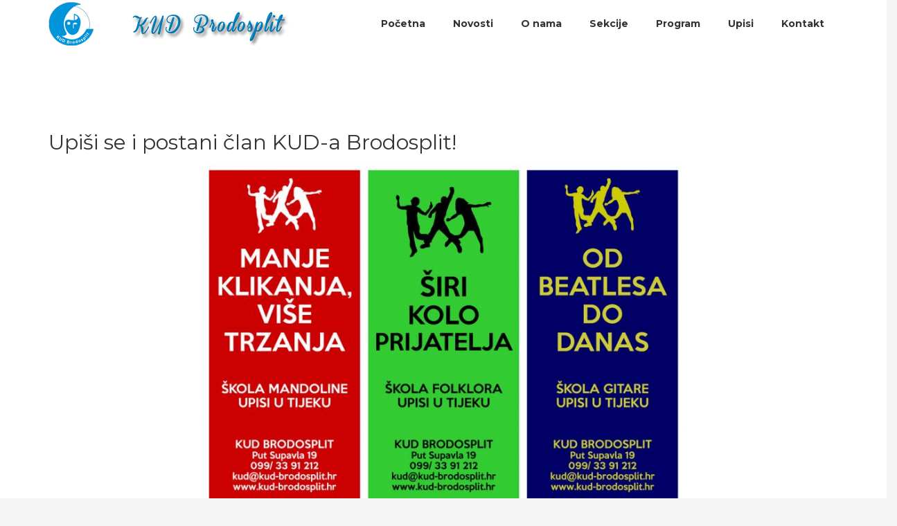

--- FILE ---
content_type: text/html; charset=UTF-8
request_url: http://kud-brodosplit.hr/upisi/
body_size: 32508
content:
<!DOCTYPE html>
<html lang="en-US" class="no-js no-svg">
<head>
<meta charset="UTF-8">
<meta name="viewport" content="width=device-width, initial-scale=1">
<link rel="profile" href="http://gmpg.org/xfn/11">
<title>Upisi &#8211; Kud Brodosplit</title>
<link rel='dns-prefetch' href='//maxcdn.bootstrapcdn.com' />
<link rel='dns-prefetch' href='//fonts.googleapis.com' />
<link rel='dns-prefetch' href='//s.w.org' />
<link rel="alternate" type="application/rss+xml" title="Kud Brodosplit &raquo; Feed" href="http://kud-brodosplit.hr/feed/" />
		<script type="text/javascript">
			window._wpemojiSettings = {"baseUrl":"https:\/\/s.w.org\/images\/core\/emoji\/11\/72x72\/","ext":".png","svgUrl":"https:\/\/s.w.org\/images\/core\/emoji\/11\/svg\/","svgExt":".svg","source":{"concatemoji":"http:\/\/kud-brodosplit.hr\/wp-includes\/js\/wp-emoji-release.min.js?ver=4.9.26"}};
			!function(e,a,t){var n,r,o,i=a.createElement("canvas"),p=i.getContext&&i.getContext("2d");function s(e,t){var a=String.fromCharCode;p.clearRect(0,0,i.width,i.height),p.fillText(a.apply(this,e),0,0);e=i.toDataURL();return p.clearRect(0,0,i.width,i.height),p.fillText(a.apply(this,t),0,0),e===i.toDataURL()}function c(e){var t=a.createElement("script");t.src=e,t.defer=t.type="text/javascript",a.getElementsByTagName("head")[0].appendChild(t)}for(o=Array("flag","emoji"),t.supports={everything:!0,everythingExceptFlag:!0},r=0;r<o.length;r++)t.supports[o[r]]=function(e){if(!p||!p.fillText)return!1;switch(p.textBaseline="top",p.font="600 32px Arial",e){case"flag":return s([55356,56826,55356,56819],[55356,56826,8203,55356,56819])?!1:!s([55356,57332,56128,56423,56128,56418,56128,56421,56128,56430,56128,56423,56128,56447],[55356,57332,8203,56128,56423,8203,56128,56418,8203,56128,56421,8203,56128,56430,8203,56128,56423,8203,56128,56447]);case"emoji":return!s([55358,56760,9792,65039],[55358,56760,8203,9792,65039])}return!1}(o[r]),t.supports.everything=t.supports.everything&&t.supports[o[r]],"flag"!==o[r]&&(t.supports.everythingExceptFlag=t.supports.everythingExceptFlag&&t.supports[o[r]]);t.supports.everythingExceptFlag=t.supports.everythingExceptFlag&&!t.supports.flag,t.DOMReady=!1,t.readyCallback=function(){t.DOMReady=!0},t.supports.everything||(n=function(){t.readyCallback()},a.addEventListener?(a.addEventListener("DOMContentLoaded",n,!1),e.addEventListener("load",n,!1)):(e.attachEvent("onload",n),a.attachEvent("onreadystatechange",function(){"complete"===a.readyState&&t.readyCallback()})),(n=t.source||{}).concatemoji?c(n.concatemoji):n.wpemoji&&n.twemoji&&(c(n.twemoji),c(n.wpemoji)))}(window,document,window._wpemojiSettings);
		</script>
		<style type="text/css">
img.wp-smiley,
img.emoji {
	display: inline !important;
	border: none !important;
	box-shadow: none !important;
	height: 1em !important;
	width: 1em !important;
	margin: 0 .07em !important;
	vertical-align: -0.1em !important;
	background: none !important;
	padding: 0 !important;
}
</style>
<link rel='stylesheet' id='pt-cv-public-style-css'  href='http://kud-brodosplit.hr/wp-content/plugins/content-views-query-and-display-post-page/public/assets/css/cv.css?ver=2.0.2' type='text/css' media='all' />
<link rel='stylesheet' id='cactus-companion-front-css'  href='http://kud-brodosplit.hr/wp-content/plugins/cactus-companion/assets/css/front.css?ver=4.9.26' type='text/css' media='all' />
<style id='cactus-companion-front-inline-css' type='text/css'>
.page-id-54 .page-wrap,.postid-54 .page-wrap{background-color:#ffffff;}.page-id-54 .page-inner, .postid-54 .page-inner{padding-top: 30px;}
</style>
<link rel='stylesheet' id='sb_instagram_styles-css'  href='http://kud-brodosplit.hr/wp-content/plugins/instagram-feed/css/sb-instagram.min.css?ver=1.9.1' type='text/css' media='all' />
<link rel='stylesheet' id='sb-font-awesome-css'  href='https://maxcdn.bootstrapcdn.com/font-awesome/4.7.0/css/font-awesome.min.css' type='text/css' media='all' />
<link rel='stylesheet' id='wpforms-full-css'  href='http://kud-brodosplit.hr/wp-content/plugins/wpforms-lite/assets/css/wpforms-full.css?ver=1.4.6' type='text/css' media='all' />
<link rel='stylesheet' id='cactus-google-fonts-css'  href='//fonts.googleapis.com/css?family=Montserrat%3Aregular%2C700%26subset%3Dlatin%2C&#038;ver=4.9.26' type='text/css' media='' />
<link rel='stylesheet' id='bootstrap-css'  href='http://kud-brodosplit.hr/wp-content/themes/cactus/assets/plugins/bootstrap/css/bootstrap.css?ver=4.9.26' type='text/css' media='' />
<link rel='stylesheet' id='font-awesome-css'  href='http://kud-brodosplit.hr/wp-content/themes/cactus/assets/plugins/font-awesome/css/font-awesome.min.css?ver=4.9.26' type='text/css' media='' />
<link rel='stylesheet' id='owl-carousel-css'  href='http://kud-brodosplit.hr/wp-content/themes/cactus/assets/plugins/owl-carousel/css/owl.carousel.css?ver=4.9.26' type='text/css' media='' />
<link rel='stylesheet' id='prettyphoto-css'  href='http://kud-brodosplit.hr/wp-content/themes/cactus/assets/plugins/prettyphoto/css/prettyPhoto.min.css?ver=4.9.26' type='text/css' media='' />
<link rel='stylesheet' id='cactus-style-css'  href='http://kud-brodosplit.hr/wp-content/themes/cactus/style.css?ver=4.9.26' type='text/css' media='all' />
<style id='cactus-style-inline-css' type='text/css'>
.site-name,
		.site-tagline {
		color: #333333 !important;
	}.site-tagline {
			display: none;
		}
h1,h2,h3,h4,h5,h6{font-family:Montserrat;}html, div, span, applet, object, iframe, p, blockquote, pre, a, abbr, acronym, address, big, cite, code, del, dfn, em, font, ins, kbd, q, s, samp, small, strike, strong, sub, sup, tt, var, dl, dt, dd, ol, ul, li, fieldset, form, label, legend, table, caption, tbody, tfoot, thead, tr, th, td {font-family:Montserrat;}html, body, div{font-size:14px;}h1{font-size:36px;}h2{font-size:30px;}h3{font-size:24px;}h4{font-size:20px;}h5{font-size:18px;}h6{font-size:16px;}.cactus-section .cactus-section-title{font-size:40px;}.cactus-section .cactus-section-desc{font-size:14px;}.cactus-section h4{font-size:20px;}.cactus-section, .cactus-section p, .cactus-section div{font-size:14px;}.cactus-section-service {
			  background-color:#00acea;
			  background-image:url();
		  }
.cactus-section-works {
			  background-color:#ffffff;
			  background-image:url();
		  }
.cactus-section-promo {
			  background-color:#f5f5f5;
			  background-image:url();
		  }
.cactus-section-team {
			  background-color:#f5f5f5;
			  background-image:url();
		  }
.cactus-section-counter {
			  background-color:#ffffff;
			  background-image:url(http://kud-brodosplit.hr/wp-content/themes/cactus/assets/images/bg-counter.jpg);
		  }
.cactus-section-testimonial {
			  background-color:#f5f5f5;
			  background-image:url();
		  }
.cactus-section-clients {
			  background-color:#f5f5f5;
			  background-image:url();
		  }
.cactus-section-news {
			  background-color:#ffffff;
			  background-image:url();
		  }
.cactus-section-contact {
			  background-color:#f5f5f5;
			  background-image:url();
		  }
.cactus-section-shop {
			  background-color:#ffffff;
			  background-image:url();
		  }

</style>
<script type='text/javascript' src='http://kud-brodosplit.hr/wp-includes/js/jquery/jquery.js?ver=1.12.4'></script>
<script type='text/javascript' src='http://kud-brodosplit.hr/wp-includes/js/jquery/jquery-migrate.min.js?ver=1.4.1'></script>
<link rel='https://api.w.org/' href='http://kud-brodosplit.hr/wp-json/' />
<link rel="EditURI" type="application/rsd+xml" title="RSD" href="http://kud-brodosplit.hr/xmlrpc.php?rsd" />
<link rel="wlwmanifest" type="application/wlwmanifest+xml" href="http://kud-brodosplit.hr/wp-includes/wlwmanifest.xml" /> 
<meta name="generator" content="WordPress 4.9.26" />
<link rel="canonical" href="http://kud-brodosplit.hr/upisi/" />
<link rel='shortlink' href='http://kud-brodosplit.hr/?p=54' />
<link rel="alternate" type="application/json+oembed" href="http://kud-brodosplit.hr/wp-json/oembed/1.0/embed?url=http%3A%2F%2Fkud-brodosplit.hr%2Fupisi%2F" />
<link rel="alternate" type="text/xml+oembed" href="http://kud-brodosplit.hr/wp-json/oembed/1.0/embed?url=http%3A%2F%2Fkud-brodosplit.hr%2Fupisi%2F&#038;format=xml" />
		<style type="text/css">.recentcomments a{display:inline !important;padding:0 !important;margin:0 !important;}</style>
		<link rel="icon" href="http://kud-brodosplit.hr/wp-content/uploads/2018/05/cropped-logo_brodosplit-2-32x32.png" sizes="32x32" />
<link rel="icon" href="http://kud-brodosplit.hr/wp-content/uploads/2018/05/cropped-logo_brodosplit-2-192x192.png" sizes="192x192" />
<link rel="apple-touch-icon-precomposed" href="http://kud-brodosplit.hr/wp-content/uploads/2018/05/cropped-logo_brodosplit-2-180x180.png" />
<meta name="msapplication-TileImage" content="http://kud-brodosplit.hr/wp-content/uploads/2018/05/cropped-logo_brodosplit-2-270x270.png" />
		<style type="text/css" id="wp-custom-css">
			.cactus-btn.primary, .cactus-btn.cactus-primary, .cactus-contact-form input[type="submit"], input[type="submit"].form-control {
    background-color: #00acea;
    color: #fff;
}

.cactus-top-bar
{
	background-color: #00acea;
	color:#fff;
	width:100%;
}

.cactus-header .cactus-main-nav > li > a:hover,
.cactus-header .cactus-main-nav > li.active > a {
    color: #00acea;
}		</style>
	</head>
<body class="page-template-default page page-id-54 wp-custom-logo blog light">

  <div class="wrapper">
        <!--Header-->
                <header class="header-wrap">
<div class="cactus-header cactus-inline-header right">
	            <div class="cactus-main-header">
             <div class="cactus-logo">
			  <a href="http://kud-brodosplit.hr/"><img src="http://kud-brodosplit.hr/wp-content/uploads/2018/07/logo_brodosplit-1.png"></a>
            </div>
                
               

  <nav class="cactus-navigation cactus-wp-menu" role="navigation">
  <ul id="top-menu" class="hoverline-fromcenter cactus-main-nav cactus-nav-main"><li id="menu-item-65" class="menu-item menu-item-type-post_type menu-item-object-page menu-item-home menu-item-65"><a href="http://kud-brodosplit.hr/"><span>Početna</span></a></li>
<li id="menu-item-66" class="menu-item menu-item-type-post_type menu-item-object-page menu-item-66"><a href="http://kud-brodosplit.hr/novosti/"><span>Novosti</span></a></li>
<li id="menu-item-58" class="menu-item menu-item-type-post_type menu-item-object-page menu-item-58"><a href="http://kud-brodosplit.hr/o-nama/"><span>O nama</span></a></li>
<li id="menu-item-59" class="menu-item menu-item-type-post_type menu-item-object-page menu-item-59"><a href="http://kud-brodosplit.hr/sekcije/"><span>Sekcije</span></a></li>
<li id="menu-item-57" class="menu-item menu-item-type-post_type menu-item-object-page menu-item-57"><a href="http://kud-brodosplit.hr/program/"><span>Program</span></a></li>
<li id="menu-item-56" class="menu-item menu-item-type-post_type menu-item-object-page current-menu-item page_item page-item-54 current_page_item menu-item-56"><a href="http://kud-brodosplit.hr/upisi/"><span>Upisi</span></a></li>
<li id="menu-item-63" class="menu-item menu-item-type-post_type menu-item-object-page menu-item-63"><a href="http://kud-brodosplit.hr/kontakt/"><span>Kontakt</span></a></li>
</ul>    <div class="cactus-f-microwidgets"></div>
</nav>

            </div>
              <div class="cactus-mobile-main-header">
                <div class="cactus-logo">
                     <a href="http://kud-brodosplit.hr/"><img src="http://kud-brodosplit.hr/wp-content/uploads/2018/07/logo_brodosplit-1.png"></a>
                </div>

                <div class="cactus-menu-toggle">
                    <div class="cactus-toggle-icon">
                        <span class="cactus-line"></span>
                    </div>
                </div>
            </div>
<div class="cactus-mobile-drawer-header" style="display: none;">
<ul id="top-menu" class="cactus-mobile-main-nav"><li class="menu-item menu-item-type-post_type menu-item-object-page menu-item-home menu-item-65"><a href="http://kud-brodosplit.hr/"><span>Početna</span></a></li>
<li class="menu-item menu-item-type-post_type menu-item-object-page menu-item-66"><a href="http://kud-brodosplit.hr/novosti/"><span>Novosti</span></a></li>
<li class="menu-item menu-item-type-post_type menu-item-object-page menu-item-58"><a href="http://kud-brodosplit.hr/o-nama/"><span>O nama</span></a></li>
<li class="menu-item menu-item-type-post_type menu-item-object-page menu-item-59"><a href="http://kud-brodosplit.hr/sekcije/"><span>Sekcije</span></a></li>
<li class="menu-item menu-item-type-post_type menu-item-object-page menu-item-57"><a href="http://kud-brodosplit.hr/program/"><span>Program</span></a></li>
<li class="menu-item menu-item-type-post_type menu-item-object-page current-menu-item page_item page-item-54 current_page_item menu-item-56"><a href="http://kud-brodosplit.hr/upisi/"><span>Upisi</span></a></li>
<li class="menu-item menu-item-type-post_type menu-item-object-page menu-item-63"><a href="http://kud-brodosplit.hr/kontakt/"><span>Kontakt</span></a></li>
</ul>             
</div>        </div>
                 <div class="cactus-fixed-header-wrap" style="display: none;">
            <div class="cactus-header cactus-inline-header shadow right">
                <div class="cactus-main-header">
                     <div class="cactus-logo">
					  <a href="http://kud-brodosplit.hr/"><img src="http://kud-brodosplit.hr/wp-content/uploads/2018/07/logo_brodosplit-1.png"></a>
                      </div>
                
                    

  <nav class="cactus-navigation cactus-wp-menu" role="navigation">
  <ul id="top-menu" class="hoverline-fromcenter cactus-main-nav cactus-nav-main"><li class="menu-item menu-item-type-post_type menu-item-object-page menu-item-home menu-item-65"><a href="http://kud-brodosplit.hr/"><span>Početna</span></a></li>
<li class="menu-item menu-item-type-post_type menu-item-object-page menu-item-66"><a href="http://kud-brodosplit.hr/novosti/"><span>Novosti</span></a></li>
<li class="menu-item menu-item-type-post_type menu-item-object-page menu-item-58"><a href="http://kud-brodosplit.hr/o-nama/"><span>O nama</span></a></li>
<li class="menu-item menu-item-type-post_type menu-item-object-page menu-item-59"><a href="http://kud-brodosplit.hr/sekcije/"><span>Sekcije</span></a></li>
<li class="menu-item menu-item-type-post_type menu-item-object-page menu-item-57"><a href="http://kud-brodosplit.hr/program/"><span>Program</span></a></li>
<li class="menu-item menu-item-type-post_type menu-item-object-page current-menu-item page_item page-item-54 current_page_item menu-item-56"><a href="http://kud-brodosplit.hr/upisi/"><span>Upisi</span></a></li>
<li class="menu-item menu-item-type-post_type menu-item-object-page menu-item-63"><a href="http://kud-brodosplit.hr/kontakt/"><span>Kontakt</span></a></li>
</ul>    <div class="cactus-f-microwidgets"></div>
</nav>

                   
                </div>
                  <div class="cactus-mobile-main-header">
                <div class="cactus-logo">
                     <a href="http://kud-brodosplit.hr/"><img src="http://kud-brodosplit.hr/wp-content/uploads/2018/07/logo_brodosplit-1.png"></a>
                </div>

                <div class="cactus-menu-toggle">
                    <div class="cactus-toggle-icon">
                        <span class="cactus-line"></span>
                    </div>
                </div>
            </div>
<div class="cactus-mobile-drawer-header" style="display: none;">
<ul id="top-menu" class="cactus-mobile-main-nav"><li class="menu-item menu-item-type-post_type menu-item-object-page menu-item-home menu-item-65"><a href="http://kud-brodosplit.hr/"><span>Početna</span></a></li>
<li class="menu-item menu-item-type-post_type menu-item-object-page menu-item-66"><a href="http://kud-brodosplit.hr/novosti/"><span>Novosti</span></a></li>
<li class="menu-item menu-item-type-post_type menu-item-object-page menu-item-58"><a href="http://kud-brodosplit.hr/o-nama/"><span>O nama</span></a></li>
<li class="menu-item menu-item-type-post_type menu-item-object-page menu-item-59"><a href="http://kud-brodosplit.hr/sekcije/"><span>Sekcije</span></a></li>
<li class="menu-item menu-item-type-post_type menu-item-object-page menu-item-57"><a href="http://kud-brodosplit.hr/program/"><span>Program</span></a></li>
<li class="menu-item menu-item-type-post_type menu-item-object-page current-menu-item page_item page-item-54 current_page_item menu-item-56"><a href="http://kud-brodosplit.hr/upisi/"><span>Upisi</span></a></li>
<li class="menu-item menu-item-type-post_type menu-item-object-page menu-item-63"><a href="http://kud-brodosplit.hr/kontakt/"><span>Kontakt</span></a></li>
</ul>             
</div>            </div>
        </div>
        
      </header>  
<div class="page-wrap">
  <div class="container">
    <div class="page-inner row no-aside">
      <div class="col-main">
        <section class="post-main" role="main" id="content">
          <article class="post-entry text-left">
                        <div id="page-54">
  <article class="entry-box">
    <div class="entry-main">
      <div class="entry-summary">
	<h2>Upiši se i postani član KUD-a Brodosplit!</h2>
<p><img class="aligncenter wp-image-20" src="http://kud-brodosplit.hr/wp-content/uploads/2018/05/plakat_small-1024x724.jpg" alt="" width="707" height="500" srcset="http://kud-brodosplit.hr/wp-content/uploads/2018/05/plakat_small-1024x724.jpg 1024w, http://kud-brodosplit.hr/wp-content/uploads/2018/05/plakat_small-300x212.jpg 300w, http://kud-brodosplit.hr/wp-content/uploads/2018/05/plakat_small-768x543.jpg 768w, http://kud-brodosplit.hr/wp-content/uploads/2018/05/plakat_small.jpg 1100w" sizes="(max-width: 707px) 100vw, 707px" /></p>
<p>Prijaviti se možeš i s kauča &#8211; potrebno je samo ispuniti sljedeću prijavnicu, a mi ćemo te povratno kontaktirati.</p>
<div class="wpforms-container wpforms-container-full" id="wpforms-88"><form id="wpforms-form-88" class="wpforms-validate wpforms-form" data-formid="88" method="post" enctype="multipart/form-data" action="/upisi/#wpforms-88"><div class="wpforms-field-container"><div id="wpforms-88-field_1-container" class="wpforms-field wpforms-field-name" data-field-id="1"><label class="wpforms-field-label" for="wpforms-88-field_1">Ime i prezime : <span class="wpforms-required-label">*</span></label><input type="text" id="wpforms-88-field_1" class="wpforms-field-medium wpforms-field-required" name="wpforms[fields][1]" required><div class="wpforms-field-description">Upišite svoje ime i prezime </div></div><div id="wpforms-88-field_2-container" class="wpforms-field wpforms-field-email" data-field-id="2"><label class="wpforms-field-label" for="wpforms-88-field_2">Email <span class="wpforms-required-label">*</span></label><input type="email" id="wpforms-88-field_2" class="wpforms-field-medium wpforms-field-required" name="wpforms[fields][2]" required><div class="wpforms-field-description">E-mail! Za lakšu komunikaciju.</div></div><div id="wpforms-88-field_3-container" class="wpforms-field wpforms-field-text" data-field-id="3"><label class="wpforms-field-label" for="wpforms-88-field_3">Telefon/Mobitel</label><input type="text" id="wpforms-88-field_3" class="wpforms-field-medium" name="wpforms[fields][3]" ><div class="wpforms-field-description">Da vas možemo lakše kontaktirati 🙂</div></div><div id="wpforms-88-field_5-container" class="wpforms-field wpforms-field-number" data-field-id="5"><label class="wpforms-field-label" for="wpforms-88-field_5">Godina rođenja</label><input type="number" id="wpforms-88-field_5" class="wpforms-field-medium" name="wpforms[fields][5]" ></div><div id="wpforms-88-field_4-container" class="wpforms-field wpforms-field-radio" data-field-id="4"><label class="wpforms-field-label" for="wpforms-88-field_4">Sekcija za koju ste zainteresirani <span class="wpforms-required-label">*</span></label><ul id="wpforms-88-field_4" class="wpforms-field-required"><li class="choice-1 depth-1"><input type="radio" id="wpforms-88-field_4_1" name="wpforms[fields][4]" value="Folklorni ansambl" required ><label class="wpforms-field-label-inline" for="wpforms-88-field_4_1">Folklorni ansambl</label></li><li class="choice-2 depth-1"><input type="radio" id="wpforms-88-field_4_2" name="wpforms[fields][4]" value="Mandolinski orkestar" required ><label class="wpforms-field-label-inline" for="wpforms-88-field_4_2">Mandolinski orkestar</label></li><li class="choice-3 depth-1"><input type="radio" id="wpforms-88-field_4_3" name="wpforms[fields][4]" value="Škola mandoline i gitare" required ><label class="wpforms-field-label-inline" for="wpforms-88-field_4_3">Škola mandoline i gitare</label></li><li class="choice-4 depth-1"><input type="radio" id="wpforms-88-field_4_4" name="wpforms[fields][4]" value="Škola folklora" required ><label class="wpforms-field-label-inline" for="wpforms-88-field_4_4">Škola folklora</label></li><li class="choice-5 depth-1"><input type="radio" id="wpforms-88-field_4_5" name="wpforms[fields][4]" value="Škola Rock gitare" required ><label class="wpforms-field-label-inline" for="wpforms-88-field_4_5">Škola Rock gitare</label></li></ul><div class="wpforms-field-description">Odaberite za koju sekciju ste zainteresirani.</div></div><div id="wpforms-88-field_7-container" class="wpforms-field wpforms-field-textarea" data-field-id="7"><label class="wpforms-field-label" for="wpforms-88-field_7">Dodatni komentar</label><textarea id="wpforms-88-field_7" class="wpforms-field-medium" name="wpforms[fields][7]" ></textarea></div></div><div class="wpforms-recaptcha-container" ><div class="g-recaptcha" data-sitekey="6LecRPAqAAAAAJph3pA-SErvmRK_3u7mmd4GWPgK"></div><input type="text" name="g-recaptcha-hidden" class="wpforms-recaptcha-hidden" style="position:absolute!important;clip:rect(0,0,0,0)!important;height:1px!important;width:1px!important;border:0!important;overflow:hidden!important;padding:0!important;margin:0!important;" required></div><div class="wpforms-submit-container" ><input type="hidden" name="wpforms[id]" value="88"><input type="hidden" name="wpforms[author]" value="1"><input type="hidden" name="wpforms[post_id]" value="54"><button type="submit" name="wpforms[submit]" class="wpforms-submit " id="wpforms-submit-88" value="wpforms-submit" data-alt-text="Slanje ...">Prijavi me!</button></div></form></div>
<p>&nbsp;</p>
<p>&nbsp;</p>
      </div>
    </div>
  </article>
</div>
                    
          </article>
                  </section>
      </div>
          </div>
  </div>
</div>


<footer class="site-footer">
    <div class="footer-widget-area">
      <div class="row">
            		<div class="col-md-3 col-sm-6">
        <section id="text-7" class="widget-box widget_text"><h2 class="widget-title">Novo na društvenim mrežama</h2>			<div class="textwidget"></div>
		</section>        </div>
                      		<div class="col-md-3 col-sm-6">
        <section id="text-6" class="widget-box widget_text">			<div class="textwidget"><div id="sb_instagram" class="sbi sbi_mob_col_auto sbi_col_2 sbi_width_resp" style="width:90%; padding-bottom: 10px; " data-id="6045033394" data-num="4" data-res="auto" data-cols="2" data-options='{&quot;sortby&quot;: &quot;none&quot;, &quot;showbio&quot;: &quot;true&quot;,&quot;feedID&quot;: &quot;6045033394&quot;, &quot;headercolor&quot;: &quot;&quot;, &quot;imagepadding&quot;: &quot;5&quot;,&quot;mid&quot;: &quot;M2E4MWE5Zg==&quot;, &quot;disablecache&quot;: &quot;false&quot;, &quot;sbiCacheExists&quot;: &quot;true&quot;,&quot;callback&quot;: &quot;NDIwMDAzYWY0NTIw.NGE2YjlhYWFlMTAyNDEwNDc5YjU=&quot;, &quot;sbiHeaderCache&quot;: &quot;true&quot;}'><div class="sb_instagram_header" style="padding: 10px; padding-bottom: 0;"></div><div id="sbi_images" style="padding: 5px;"><div class="sbi_loader fa-spin"></div></div><div id="sbi_load"><a class="sbi_load_btn" href="javascript:void(0);" style="background: #00acea; "><span class="sbi_btn_text">Učitaj još slika</span><i class="fa fa-spinner fa-pulse" aria-hidden="true" style="display:none;"></i></a><div class="sbi_follow_btn"><a href="https://www.instagram.com/" style="background: #00acea; " target="_blank"><i class="fa fab fa-instagram"></i>Prati KUD Brodosplit</a></div></div></div>
</div>
		</section>        </div>
                      		<div class="col-md-3 col-sm-6">
        <section id="text-8" class="widget-box widget_text"><h2 class="widget-title">SURADNJE</h2>			<div class="textwidget"><p><a href="https://www.facebook.com/UdrugaNoviZvuk/"><img class="alignnone wp-image-208" src="http://kud-brodosplit.hr/wp-content/uploads/2018/07/novi-zvuk-e1530721230671-1024x492.jpg" alt="" width="250" height="120" /></a></p>
<p>&nbsp;</p>
<p><a href="https://visitsplit.com/"> <img class="wp-image-69 alignleft" src="http://kud-brodosplit.hr/wp-content/uploads/2018/05/Turistička-zajednica-Split-300x141.png" alt="" width="200" height="94" /></a></p>
</div>
		</section>        </div>
                      		<div class="col-md-3 col-sm-6">
        <section id="custom_html-6" class="widget_text widget-box widget_custom_html"><h2 class="widget-title">Kako do nas</h2><div class="textwidget custom-html-widget"><iframe style="border: 1;" src="https://www.google.com/maps/embed?pb=!1m18!1m12!1m3!1d8183.197801616735!2d16.42994025784029!3d43.5190776393478!2m3!1f0!2f0!3f0!3m2!1i1024!2i768!4f13.1!3m3!1m2!1s0x0%3A0xc5cdcfe051e13299!2sBRODOSPLIT+d.d.!5e0!3m2!1shr!2shr!4v1530465094599" width="90%" height="400" frameborder="5" allowfullscreen="allowfullscreen"></iframe></div></section>        </div>
                      </div>
    </div>
     <div class="footer-info-area style1 text-center ">
      
	<div class="footer-logo cactus-footer-logo footer_logo_selective"><img src="http://kud-brodosplit.hr/wp-content/uploads/2018/05/logo_wide_gray.png" alt=""></div>        
      <ul class="footer-sns cactus-footer-sns footer_icons_selective">
             
            <li><a href="https://www.facebook.com/KUD-Brodosplit-221211981294873/" title="Facebook" target="_blank"><i class="fa fa-facebook"></i></a></li>
            <li><a href="https://www.instagram.com/kud.brodosplit/" title="Instagram" target="_blank"><i class="fa fa-instagram"></i></a></li>
            <li><a href="https://www.youtube.com/user/sumar03/featured" title="Youtube" target="_blank"><i class="fa fa-youtube"></i></a></li>
            </ul>
            <div class="site-info"><span class="copyright_selective"><p style="text-align: center">© KUD Brodosplit, 2018.</p></span>
      </div>
    </div>
    

</footer>

<!-- Instagram Feed JS -->
<script type="text/javascript">
var sbiajaxurl = "http://kud-brodosplit.hr/wp-admin/admin-ajax.php";
</script>
<div class="back-to-top"></div><script type='text/javascript'>
/* <![CDATA[ */
var cactus_params = {"ajaxurl":"http:\/\/kud-brodosplit.hr\/wp-admin\/admin-ajax.php","i18n":{"i1":"Please fill out all required fields.","i2":"Please enter your name.","i3":"Please enter valid email.","i4":"Please enter subject.","i5":"Message is required."},"plugins_url":"http:\/\/kud-brodosplit.hr\/wp-content\/plugins\/cactus-companion"};
/* ]]> */
</script>
<script type='text/javascript' src='http://kud-brodosplit.hr/wp-content/plugins/cactus-companion/assets/js/front.js?ver=4.9.26'></script>
<script type='text/javascript'>
/* <![CDATA[ */
var PT_CV_PUBLIC = {"_prefix":"pt-cv-","page_to_show":"5","_nonce":"81dbd392b2","is_admin":"","is_mobile":"","ajaxurl":"http:\/\/kud-brodosplit.hr\/wp-admin\/admin-ajax.php","lang":"","loading_image_src":"data:image\/gif;base64,R0lGODlhDwAPALMPAMrKygwMDJOTkz09PZWVla+vr3p6euTk5M7OzuXl5TMzMwAAAJmZmWZmZszMzP\/\/\/yH\/[base64]\/wyVlamTi3nSdgwFNdhEJgTJoNyoB9ISYoQmdjiZPcj7EYCAeCF1gEDo4Dz2eIAAAh+QQFCgAPACwCAAAADQANAAAEM\/DJBxiYeLKdX3IJZT1FU0iIg2RNKx3OkZVnZ98ToRD4MyiDnkAh6BkNC0MvsAj0kMpHBAAh+QQFCgAPACwGAAAACQAPAAAEMDC59KpFDll73HkAA2wVY5KgiK5b0RRoI6MuzG6EQqCDMlSGheEhUAgqgUUAFRySIgAh+QQFCgAPACwCAAIADQANAAAEM\/DJKZNLND\/[base64]"};
var PT_CV_PAGINATION = {"first":"\u00ab","prev":"\u2039","next":"\u203a","last":"\u00bb","goto_first":"Go to first page","goto_prev":"Go to previous page","goto_next":"Go to next page","goto_last":"Go to last page","current_page":"Current page is","goto_page":"Go to page"};
/* ]]> */
</script>
<script type='text/javascript' src='http://kud-brodosplit.hr/wp-content/plugins/content-views-query-and-display-post-page/public/assets/js/cv.js?ver=2.0.2'></script>
<script type='text/javascript'>
/* <![CDATA[ */
var sb_instagram_js_options = {"sb_instagram_at":"","font_method":"svg"};
/* ]]> */
</script>
<script type='text/javascript' src='http://kud-brodosplit.hr/wp-content/plugins/instagram-feed/js/sb-instagram.min.js?ver=1.9.1'></script>
<script type='text/javascript' src='http://kud-brodosplit.hr/wp-content/themes/cactus/assets/plugins/bootstrap/js/bootstrap.min.js'></script>
<script type='text/javascript' src='http://kud-brodosplit.hr/wp-content/themes/cactus/assets/plugins/respond.min.js'></script>
<script type='text/javascript' src='http://kud-brodosplit.hr/wp-content/themes/cactus/assets/plugins/owl-carousel/js/owl.carousel.min.js'></script>
<script type='text/javascript' src='http://kud-brodosplit.hr/wp-content/themes/cactus/assets/plugins/waypoints/jquery.waypoints.min.js'></script>
<script type='text/javascript' src='http://kud-brodosplit.hr/wp-content/themes/cactus/assets/plugins/parallax/jquery.parallax-1.1.3.js'></script>
<script type='text/javascript' src='http://kud-brodosplit.hr/wp-content/themes/cactus/assets/plugins/prettyphoto/js/jquery.prettyPhoto.min.js'></script>
<script type='text/javascript'>
/* <![CDATA[ */
var cactus_params = {"ajaxurl":"http:\/\/kud-brodosplit.hr\/wp-admin\/admin-ajax.php","themeurl":"http:\/\/kud-brodosplit.hr\/wp-content\/themes\/cactus","mixitup":"0","isotope":"0","video_background":"0","banner_video":"","slider_autoplay":"1","autoplaytimeout":"5000","page_preloader":"0","preloader_background":"rgba(0,172,234,0.7)","preloader_image":"http:\/\/kud-brodosplit.hr\/wp-content\/themes\/cactus\/assets\/images\/preloader.gif"};
/* ]]> */
</script>
<script type='text/javascript' src='http://kud-brodosplit.hr/wp-content/themes/cactus/assets/js/cactus.js'></script>
<script type='text/javascript' src='http://kud-brodosplit.hr/wp-includes/js/wp-embed.min.js?ver=4.9.26'></script>
<script type='text/javascript' src='http://kud-brodosplit.hr/wp-content/plugins/wpforms-lite/assets/js/jquery.validate.min.js?ver=1.15.1'></script>
<script type='text/javascript' src='http://kud-brodosplit.hr/wp-content/plugins/wpforms-lite/assets/js/wpforms.js?ver=1.4.6'></script>
<script type='text/javascript' src='https://www.google.com/recaptcha/api.js?onload=wpformsRecaptchaLoad&#038;render=explicit&#038;ver=2.0.0'></script>
<script type='text/javascript'>
var wpformsRecaptchaLoad = function(){jQuery(".g-recaptcha").each(function(index, el){grecaptcha.render(el,{callback:function(){wpformsRecaptchaCallback(el);}},true);});};var wpformsRecaptchaCallback = function(el){jQuery(el).parent().find(".wpforms-recaptcha-hidden").val("1").valid();};
</script>
<script type='text/javascript'>
/* <![CDATA[ */
var wpforms_settings = {"val_required":"Ovo polje je obavezno.","val_url":"Molimo unesite ispravnu URL stranice.","val_email":"Molimo unesite ispravnu e-mail adresu.","val_number":"Molimo unesite ispravan broj.","val_confirm":"Ispunjene vrijednosti se razlikuju!","val_fileextension":"File type is not allowed.","val_filesize":"File exceeds max size allowed.","val_time12h":"Please enter time in 12-hour AM\/PM format (eg 8:45 AM).","val_time24h":"Please enter time in 24-hour format (eg 22:45).","val_requiredpayment":"Payment is required.","val_creditcard":"Please enter a valid credit card number.","uuid_cookie":""}
/* ]]> */
</script>
<script> jQuery(function($){ $(".widget_meta a[href='http://kud-brodosplit.hr/comments/feed/']").parent().remove(); }); </script></body>
</html>

--- FILE ---
content_type: text/css
request_url: http://kud-brodosplit.hr/wp-content/themes/cactus/style.css?ver=4.9.26
body_size: 116639
content:
/*
Theme Name: Cactus
Author: VelaThemes
Description: Cactus is a modern and elegant WordPress theme which can be used to build both one-page and multi-page sites. With 10+ prebuilt sections, it is ideal for any type of site like design agency, corporate, restaurant, personal, showcase, magazine, portfolio, ecommerce, etc. Not only for the sections in front page, Cactus also offers various options for header, footer, pages & posts, etc. And the theme is compatible with Elementor Page Builder, WooCommerce, Polylang. With Elementor Page Builder, you could easily import various demo pages by just one click.
Version: 1.2.9
License: GNU General Public License v2 or later
License URI: http://www.gnu.org/licenses/gpl-2.0.html
Text Domain: cactus
Tags: one-column, two-columns, custom-background, custom-header, custom-menu, theme-options, right-sidebar, translation-ready, editor-style, featured-images, threaded-comments, rtl-language-support, custom-logo, featured-image-header, footer-widgets
Theme URI: http://www.velathemes.com/cactus/
Author URI: http://www.velathemes.com
Cactus Wordpress Theme has been created by velathemes.com, Copyright 2018 velathemes.com
Cactus Wordpress theme is released under the terms of GNU GPL.

/*
 * 0.0 Reset
 * Reset CSS by Eric Meyer http://meyerweb.com/eric/tools/css/reset/index.html
 */

html, body, div, span, applet, object, iframe, h1, h2, h3, h4, h5, h6, p, blockquote, pre, a, abbr, acronym, address, big, cite, code, del, dfn, em, font, ins, kbd, q, s, samp, small, strike, strong, sub, sup, tt, var, dl, dt, dd, ol, ul, li, fieldset, form, label, legend, table, caption, tbody, tfoot, thead, tr, th, td {
	border: 0;
	font-family: inherit;
	font-size: 100%;
	font-style: inherit;
	font-weight: inherit;
	margin: 0;
	outline: 0;
	padding: 0;
	vertical-align: baseline;
}

article,
aside,
details,
figcaption,
figure,
footer,
header,
hgroup,
nav,
section, 
div{
	display: block;
	-webkit-box-sizing: border-box;
	-moz-box-sizing:    border-box;
	box-sizing:         border-box;	
}

audio,
canvas,
video {
	display: inline-block;
	max-width: 100%;
}

html {
	overflow-y: scroll;
	-webkit-text-size-adjust: 100%;
	-ms-text-size-adjust:     100%;
}

body,
button,
input,
select,
textarea {
	color: #555;
	font-family: 'Montserrat', sans-serif;
	font-size: 14px;
	line-height: 1.8;
	outline: none;
}

input:invalid {
	box-shadow: none;
}

body {
	background: #fff;
	overflow: hidden;
}

a {
	color: #a0a0a0;
	text-decoration: none;
}

a:focus {
	outline: thin dotted;
}

a:hover,
a:active {
	outline: 0;
	text-decoration: none;
	color: #00acea;
}

h1,
h2,
h3,
h4,
h5,
h6 {
	font-family: 'Montserrat', sans-serif;;
	clear: both;
	font-weight: 400;
	margin: 20px 0 12px;
	color: #333;
}

h1 {
	font-size: 36px;
	line-height: 1.1;
}

h2 {
	font-size: 30px;
	line-height: 1.1;
}

h3 {
	font-size: 24px;
	line-height: 1.1;
}

h4 {
	font-size: 20px;
	line-height: 1.1;
}

h5 {
	font-size: 18px;
	line-height: 1.1;
}

h6 {
	font-size: 16px;
	line-height: 1;
}

address {
	font-style: italic;
	margin-bottom: 24px;
}

abbr[title] {
	border-bottom: 1px dotted #2b2b2b;
	cursor: help;
}

b,
strong {
	font-weight: 700;
}

cite,
dfn,
em,
i {
	font-style: italic;
}

mark, ins {
    background: #333;
    text-decoration: none;
    color: #fff;
}
p {
	margin-bottom: 24px;
}

code,
kbd,
tt,
var,
samp,
pre {
	font-family: monospace, serif;
	font-size: 14px;
	-webkit-hyphens: none;
	-moz-hyphens:    none;
	-ms-hyphens:     none;
	hyphens:         none;
	line-height: 1.6;
}

pre {
	border: 1px solid rgba(0, 0, 0, 0.1);
	-webkit-box-sizing: border-box;
	-moz-box-sizing:    border-box;
	box-sizing:         border-box;
	margin-bottom: 24px;
	max-width: 100%;
	overflow: auto;
	padding: 12px;
	white-space: pre;
	white-space: pre-wrap;
	word-wrap: break-word;
}

blockquote {
	-webkit-hyphens: none;
	-moz-hyphens:    none;
	-ms-hyphens:     none;
	hyphens:         none;
	quotes: none;
}

blockquote:before,
blockquote:after {
	content: "";
	content: none;
}

blockquote {
    padding: 10px 20px;
    margin: 0 0 20px;
    font-size: 1.2em;
    border-left: 5px solid #eee;
}

q {
  quotes: "â€œ" "â€" "â€˜" "â€™";
}
q:before {
    content: open-quote;
}
q:after {
    content: close-quote;
}


small {
	font-size: smaller;
}

big {
	font-size: 125%;
}

sup,
sub {
	font-size: 75%;
	height: 0;
	line-height: 0;
	position: relative;
	vertical-align: baseline;
}

sup {
	bottom: 1ex;
}

sub {
	top: .5ex;
}

dl {
	margin-bottom: 24px;
}

dt {
	font-weight: bold;
}

dd {
	margin-bottom: 24px;
}

ul,
ol {
	list-style: none;
	margin: 0 0 24px 20px;
}

ul {
	list-style: disc;
}

ol {
	list-style: decimal;
}

li > ul,
li > ol {
	margin: 0 0 0 20px;
}

img {
	-ms-interpolation-mode: bicubic;
	border: 0;
	vertical-align: middle;
	max-width: 100%;
	height: auto;
}

figure {
	margin: 0;
}

fieldset {
	border: 1px solid rgba(0, 0, 0, 0.1);
	margin: 0 0 24px;
	padding: 11px 12px 0;
}

legend {
	white-space: normal;
}

button,
input,
select,
textarea {
	-webkit-box-sizing: border-box;
	-moz-box-sizing:    border-box;
	box-sizing:         border-box;
	font-size: 100%;
	margin: 0;
	max-width: 100%;
	vertical-align: baseline;
}

button,
input {
	line-height: normal;
}

input,
textarea {
	background-image: -webkit-linear-gradient(hsla(0,0%,100%,0), hsla(0,0%,100%,0)); /* Removing the inner shadow, rounded corners on iOS inputs */
}

button,
html input[type="button"],
input[type="reset"],
input[type="submit"] {
	-webkit-appearance: button;
	cursor: pointer;
}

button[disabled],
input[disabled] {
	cursor: default;
}

input[type="checkbox"],
input[type="radio"] {
	padding: 0;
}

input[type="search"] {
	-webkit-appearance: textfield;
}

input[type="search"]::-webkit-search-decoration {
	-webkit-appearance: none;
}

button::-moz-focus-inner,
input::-moz-focus-inner {
	border: 0;
	padding: 0;
}

textarea {
	overflow: auto;
	vertical-align: top;
}

table,
th,
td {
	border: 1px solid rgba(0, 0, 0, 0.1);
}

table {
	border-collapse: separate;
	border-spacing: 0;
	border-width: 1px 0 0 1px;
	margin-bottom: 24px;
	width: 100%;
}

th,
td {
	padding: 6px;
}

caption,
th,
td {
	font-weight: normal;
	text-align: left;
}

th {
	border-width: 0 1px 1px 0;
	font-weight: bold;
}

td {
	border-width: 0 1px 1px 0;
}

del {
	color: #767676;
}

hr {
	background-color: rgba(0, 0, 0, 0.1);
	border: 0;
	height: 1px;
	margin-bottom: 23px;
}

::selection {
	background: #333;
	color: #fff;
	text-shadow: none;
}

::-moz-selection {
	background: #333;
	color: #fff;
	text-shadow: none;
}

:hover {
	-webkit-transition: all 0.2s ease;
	-moz-transition: all 0.2s ease;
	-o-transition: all 0.2s ease; 
	transition: all 0.2s ease;
}

.required {
	color: #F00;
}

.clear {
	clear: both;
}

nav li {
	list-style-type: none;
}

/*
 * 0.1 WordPress CSS
 */

.alignnone {
    margin: 5px 20px 20px 0;
}

.aligncenter,
div.aligncenter {
    display: block;
    margin: 5px auto 5px auto;
}

.alignright {
    float:right;
    margin: 5px 0 20px 20px;
}

.alignleft {
    float: left;
    margin: 5px 20px 20px 0;
}

a img.alignright {
    float: right;
    margin: 5px 0 20px 20px;
}

a img.alignnone {
    margin: 5px 20px 20px 0;
}

a img.alignleft {
    float: left;
    margin: 5px 20px 20px 0;
}

a img.aligncenter {
    display: block;
    margin-left: auto;
    margin-right: auto
}

.wp-caption {
    background: #fff;
    border: 1px solid #f0f0f0;
    max-width: 96%; /* Image does not overflow the content area */
    padding: 5px 3px 10px;
    text-align: center;
}

.wp-caption.alignnone {
    margin: 5px 20px 20px 0;
}

.wp-caption.alignleft {
    margin: 5px 20px 20px 0;
}

.wp-caption.alignright {
    margin: 5px 0 20px 20px;
}

.wp-caption img {
    border: 0 none;
    height: auto;
    margin: 0;
    max-width: 98.5%;
    padding: 0;
    width: auto;
}

.wp-caption p.wp-caption-text {
    font-size: 11px;
    line-height: 17px;
    margin: 0;
    padding: 0 4px 5px;
}

/* Text meant only for screen readers. */
.screen-reader-text {
	clip: rect(1px, 1px, 1px, 1px);
	position: absolute !important;
	height: 1px;
	width: 1px;
	overflow: hidden;
}

.screen-reader-text:focus {
	background-color: #f1f1f1;
	border-radius: 3px;
	box-shadow: 0 0 2px 2px rgba(0, 0, 0, 0.6);
	clip: auto !important;
	color: #21759b;
	display: block;
	font-size: 14px;
	font-size: 0.875rem;
	font-weight: bold;
	height: auto;
	left: 5px;
	line-height: normal;
	padding: 15px 23px 14px;
	text-decoration: none;
	top: 5px;
	width: auto;
	z-index: 100000; /* Above WP toolbar. */
}

.sticky {

}

.gallery-caption {

}

.bypostauthor {

}

/*
 * 1.0 General
 */

body {
	position: relative;
	background-color: #f5f5f5;
}

.wrapper {
	position: relative;
}

.container-fullwidth {
	width: 100%;
	overflow: hidden;
}

.container .container {
	max-width: 100%;
}

/*
 * 2.0 Header
 */
.header-wrap {
	position: relative;
	z-index: 9;
}

.main-header {
	background-color: #fff;/*optional*/
	color: #555; /*optional*/
	width: 100%;
}

.header-wrap.overlay {
	position: absolute;
	top: 0;
	left: 0;
	background-color: transparent;
	width: 100%;
	z-index: 9999;
}

.slider-above-header .header-wrap.overlay {
	top: auto;
	bottom: 0;
}

.name-box {
	max-height: 50px;
}

.site-name {
	margin: 5px 0 0;
	color: #595959;
	font-size: 20px;
	font-weight: normal;
	line-height: 1;
}

.name-box a {
	text-decoration: none;
}

.site-tagline {
	color: #595959;
}

.site-nav {
	clear: right;
	float: right;
}

.tagline-box {
    display: none;
    opacity: .7;
}

.tagline-box h3 {
	margin: 0;
	font-size: 20px;
	line-height: 70px;
}

@media screen and (min-width:920px) {
    .main-header.style2 .tagline-box {
        display:block;
        float:right;
    }
    .main-header.style2 .site-nav > div > ul > li > a, .main-header.style2 .site-nav > div > ul > li:first-child > a {
    	line-height: 38px;
	}
	.logo-center .main-header.style2 .tagline-box {
		display: none;
	}
	.logo-left .main-header.style2 .site-nav {
		float: left;
	}
	.logo-center .main-header.style2 .site-nav {
		float: none;
	}
	.logo-right .main-header.style2 .site-nav {
		float: right;
	}
	.logo-right .main-header.style2 .tagline-box {
		float: left;
	}
}

.main-header.style2 .main-header-bottom {
    border-top: 1px solid #ccc;
}

.logo-box .pull-left + .pull-left {
	margin-left: 10px;
}

.logo-box {
	margin-top: 10px;
}

.fxd-header .logo-box {
	margin-top: 0;
}

.fxd-header {
	background-color: #fff;
	position: fixed;
	top: 0; left: 0;
	width: 100%;
	z-index: 2;
	box-shadow: 0 0 5px 0 rgba(0, 0, 0, 0.1);
}

header a {
	color: #333;
}

header a:hover {
	color: #00acea;
}

.fxd-header.logo-center .logo-box {
	display: none;
}

@media screen and (max-width: 600px) {
    .fxd-header {
        top:0!important;
    }
}

/*
 * 2.1 Header navigation
 */

.site-nav-toggle {
	display: block;
	background-color: transparent;
	border: none;
	color: #555;
	padding: 0;
}

.site-nav-toggle i {
	font-size: 24px;
	line-height: 70px;
}

.fxd-header .site-nav-toggle i {
	line-height: 50px;
}

/*
.site-nav {
	display: none;
	margin-top: 0;
	width: 100%;
	position: absolute;
	top: 100%;
	left: 0;
}

.site-nav ul {
	margin: 0;
	background-color: #fefefe;
}

.site-nav li ul {
    margin-left: 0;
    box-shadow: 1px 1px 5px 0 rgba(200,200,200,.3);
}

.site-nav li {
	position: relative;
}

.site-nav > div > ul > li a {
	display: block;
	font-size: 13px;
	line-height: 40px;
	padding: 0 15px;
}

.site-nav > div > ul > li > a {
	line-height: 40px;
	border: 0;
}*/

.fxd-header .site-nav > div > ul > li > a {
	line-height: 40px;
}

.site-nav > div > ul > li:first-child > a {
	border-top-width: 1px;
}

.menu-expand {
	padding: 0 10px;
	cursor: pointer;
	position: absolute;
	right: 10px;
}
.menu-expand:before {
	content: "\f107";
	font-family: 'FontAwesome', sans-serif;
	display: inline-block;
	line-height: 40px;
}

@media screen and (min-width: 920px) {
	.cactus-navigation > ul > li.menu-item-has-children > a:after,
	.site-nav > div > ul > li.menu-item-has-children > a:after {
		content: "\f107";
		font-family: 'FontAwesome', sans-serif;
		margin-left: 5px;
		line-height: inherit;
	}
	.menu-expand {
		display: none;
	}
}

/*For onepage*/
.site-nav  > div > ul > li.current > a {
    color: #00acea;
}

.menu-dropdown-icon {
	position: absolute;
	right: 0;
	top: 0;
	line-height: 40px;
	width: 40px;
  	text-align: center;
  	cursor: pointer;
}

.site-nav li ul {
	display: none;
}

.site-nav li li a:before {
	content: "-";
	margin: 0 3px 0 10px;
}

.site-nav li li li a:before {
	content: "--";
	margin: 0 3px 0 20px;
}

.site-nav li li li a:before {
	content: "--";
	margin: 0 3px 0 20px;
}

.site-nav li li li li a:before {
	content: "---";
	margin: 0 3px 0 30px;
}

@media (min-width: 920px) {
	.site-nav-toggle {
		display: none;
	}

	.menu-dropdown-icon {
		display: none;
	}

	.site-nav {
		display: block;
		margin: 0;
		width: auto;
		position: static;
		font-family: 'Montserrat', sans-serif;
		font-weight: 700;
	}

	.site-nav > div > ul {
		background-color: transparent;
		float: left;
	}

	.site-nav > div > ul > li {
		float: left;
		position: relative;
	}

	.site-nav > div > ul > li > a,
	.site-nav  > div > ul > li:first-child > a {
		display: block;
		font-size: 14px;
		background-color: transparent;
	}

	.fxd-header .site-nav > div > ul > li > a,
	.fxd-header .site-nav > div > ul > li:first-child > a {
		line-height: 50px;
	}

	.overlay .main-header .site-nav ul > li > a {
		color: #fff;
	}

	.site-nav li > ul {
		display: none;
		position: absolute;
		z-index: 9;
		left: 0;
		top: 100%;
		background-color: #fff;
		width: 150px;
	}

	.site-nav li li > ul {
		left: 100%;
		top: 0;
	}

	.site-nav li:hover > ul {
		display: block;
	}

	.site-nav li li a:before {
		display: none;
	}

	.site-nav li li li a:before {
		display: none;
	}

}

/*
 * 3.0 Footer
 */

footer.site-footer {
	background-color: #fff;
}

.footer-widget-area {
	padding: 60px 0 40px;
	border-bottom: 1px solid #f5f5f5;
}

.footer-widget-area .widget-search {
	border-color: #fff;
	max-width: 180px;
}

.footer-widget-area .widget-sns i {
	color: #fff;
	border-color: #fff;
}

.footer-widget-area .widget-sns i:hover {
	background-color: #fff;
	color: #19cbcf;
}

.footer-info-area {
	padding: 20px 0;
}

.footer-logo {
	margin-top: 10px;
	margin-bottom: 20px;
}

ul.footer-sns {
	display: inline-block;
	font-size: 14px;
	margin: 0;
}

.footer-sns li {
	float: left;
	list-style-type: none;
	margin: 0;
}

.footer-sns li + li {
	margin-left: 10px;
}

.footer-sns li a {
	display: block;
	width: 40px;
    height: 40px;
    line-height: 40px;
    text-align: center;
    color: #555;
}

.site-info {
	line-height: 40px;
	font-size: .8em;
}

ul.footer-links {
	display: inline-block;
	margin-left: 0;
	margin-bottom: 10px;
}

.footer-links li {
	float: left;
	list-style-type: none;
}

.footer-links li + li::before {
	content: "\/";
}

.fxd-footer {
    margin-bottom: 136px;
}

.fxd-footer .footer-info-area {
    position: fixed;
    width: 100%;
    bottom: 0;
    left: 0;
	z-index: 3;
}

.footer-info-area.style2 {
	text-align: center;
}

.footer-contact-box > i {
	font-size: 40px;
	margin-bottom: 10px;
}

.footer-info-area.style2 .col-md-3 {
    padding-top: 30px;
    padding-bottom: 30px;
}

.footer-info-area.style2 .site-info {
	line-height: 2em;
}

/*
 * 4.0 Page title bar
 */

.page-title-bar {
	padding-top: 30px;
	padding-bottom: 30px;
}

.page-title h1,
h1.page-title {
	font-weight: 400;
	font-size: 20px;
	margin: 0;
}

.page-title-bar.text-light .page-title h1,
.page-title-bar.text-light h1.page-title,
.page-title-bar.text-light,
.page-title-bar.text-light a {
	color: #fff;
}

.page-title-bar-inner {
	display: -webkit-flex;
    display: -moz-flex;
    display: -ms-flexbox;
    display: -ms-flex;
    display: flex;
	-webkit-flex-flow: row wrap;
    -moz-flex-flow: row wrap;
    -ms-flex-flow: row wrap;
    flex-flow: row wrap;
    -webkit-align-items: center;
    -moz-align-items: center;
    -ms-align-items: center;
    -ms-flex-align: center;
    align-items: center;
    -ms-flex-align: center;
}

.page-title,
.breadcrumb-nav {
	
}

.title-left .breadcrumb-nav {
	-webkit-justify-content: flex-end;
    -moz-justify-content: flex-end;
    -ms-flex-pack: flex-end;
    -ms-justify-content: flex-end;
    justify-content: flex-end;
    -ms-flex-pack: end;
    -webkit-flex-grow: 1;
    -moz-flex-grow: 1;
    -ms-flex-positive: 1;
    -ms-flex-grow: 1;
    flex-grow: 1;
    text-align: right;
}

.title-right .page-title {
	-webkit-order: 2;
    -moz-order: 2;
    -ms-flex-order: 2;
    order: 2;
    -webkit-justify-content: flex-end;
    -moz-justify-content: flex-end;
    -ms-flex-pack: flex-end;
    -ms-justify-content: flex-end;
    justify-content: flex-end;
    -ms-flex-pack: end;
    -webkit-flex-grow: 1;
    -moz-flex-grow: 1;
    -ms-flex-positive: 1;
    -ms-flex-grow: 1;
    flex-grow: 1;
    text-align: right;
}

.title-center .page-title-bar-inner,
.title-left2 .page-title-bar-inner,
.title-right2 .page-title-bar-inner {
	-webkit-flex-flow: column wrap;
    -moz-flex-flow: column wrap;
    -ms-flex-flow: column wrap;
    flex-flow: column wrap;
	-webkit-justify-content: center;
    -moz-justify-content: center;
    -ms-flex-pack: center;
    -ms-justify-content: center;
    justify-content: center;
}

.title-center .page-title-bar-inner {
	text-align: center;
}

.title-left2 .page-title-bar-inner {
	text-align: left;
}

.title-right2 .page-title-bar-inner {
	text-align: right;
}


.title-center .page-title + .breadcrumb-nav,
.title-left2 .page-title + .breadcrumb-nav,
.title-right2 .page-title + .breadcrumb-nav {
	margin-top: 10px;
}

.title-center .page-title,
.title-left2 .page-title,
.title-right2 .page-title,
.title-center .breadcrumb-nav,
.title-left2 .breadcrumb-nav,
.title-right2 .breadcrumb-nav {
	width: 100%;
}

.page-wrap {
    padding: 50px 0;
}

.frontpage .page-wrap,
.page-template-template-fullwidth .page-wrap {
    padding: 0;
}

.page .entry-main{
	padding-top:20px;
	padding-bottom:20px;
}

.page-template-template-fullwidth .entry-main {
	padding: 0;
}

.entry-main:before,
.entry-main:after {
    display:table;
    content:"";
}

.entry-main:after {
    clear:both;
}
/*
 * 5.0 Blog Columns
 */

.right-aside .col-aside-left {
	display: none;
}

.left-aside .col-aside-right {
	display: none;
}

.no-aside .col-aside-left,
.no-aside .col-aside-right {
	display: none;
}

.col-main,
.col-aside-left,
.col-aside-right {
	position: relative;
	min-height: 1px;
	padding-right: 15px;
	padding-left: 15px;
}

@media (min-width: 992px) {
	.col-main,
	.col-aside-left,
	.col-aside-right {
		float: left;
		padding-top: 0;
		padding-bottom: 0;
	}
	.no-aside .col-main {
		width: 100%;
	}
	.left-aside .col-main,
	.right-aside .col-main {
		width: 75%;
	}
	.both-aside .col-main {
		width: 60%;
	}
	.left-aside .col-aside-left,
	.right-aside .col-aside-right {
		width: 25%;
	}
	.both-aside .col-aside-left {
		width: 20%;
	}
	.both-aside .col-aside-right {
		width: 20%;
	}
	.left-aside .col-main {
		left: 25%; /*.left-aside .col-aside-left width*/
	}
	.left-aside .col-aside-left {
		right: 75%; /*.left-aside .col-aside-main width*/
	}
	.both-aside .col-main {
		left: 20%; /*.both-aside .col-aside-left width*/
	}
	.both-aside .col-aside-left {
		right: 60%; /*.both-aside .col-aside-main width*/
	}
}

/*
 * 5.1 Blog Detail
 */

.entry-summary img,
.entry-content img {
	max-width: 100%;
}

.entry-header {
	margin-bottom: 15px;
}
.entry-header.no-img{
	padding-top:20px;
}
.feature-img-box {
	margin-bottom: 20px;
	text-align: center;
}

.entry-box.grid .feature-img-box {
	margin-bottom: 0;
}

.no-text .feature-img-box {
	margin-bottom: 0;
}

.entry-title {
	margin: 0 0 10px;
}

h1.entry-title {
	font-size: 22px;
	font-weight: 700;
}

.entry-footer {
	margin-top: 20px;
	padding-bottom: 20px;
}

.entry-footer-item {
    float: left;
    width: 33.333%;
    border: 1px dashed #ccc;
    border-left-width: 0;
    border-right-width: 0;
    padding: 5px 0;
    text-align: center;
}

.entry-footer-item + .entry-footer-item {
    border-left-width: 1px;
}

.entry-meta,
.entry-category,
.entry-comments,
.entry-tags,
.entry-more {
	font-size: 12px;
}

.entry-category {
	text-transform: uppercase;
	margin-bottom: 10px;
	font-weight: 700;
	letter-spacing: 2px;
}

.blog-list-wrap .entry-category a {
	color: #00acea;
}

.entry-meta li {
	list-style-type: none;
	display: inline-block;
	margin-right: 10px;
}

.entry-meta i {
	margin-right: 5px;
}

.entry-meta a:hover {
	color: #00acea;
}

.post-entry .entry-footer {
	margin: 20px 0 0;
}

ul.entry-share {
	margin: 0;
	display: inline-block;
}

ul.entry-share li {
	list-style-type: none;
	display: inline-block;
}

.post-attributes {
	margin-top: 20px;
	text-align: center;
}

.post-attributes h3 {
	font-size: 24px;
	margin-top: 40px;
}

.about-author {
	display: none;
	overflow: hidden;
	padding: 20px 0;
	text-align: left;
}

.author-avatar {
	float: left;
	margin: 0 20px 5px 0;
}

.author-avatar img {
	border-radius: 100%;
}

.about-author h3 {
	clear: none;
	margin-top: 0;
	margin-bottom: 10px;
}

.about-author p {
	margin-bottom: 0;
}

.post-pagination {
	position: relative;
}

.post-pagination ul {
	margin: 40px 0;
	overflow: hidden;
	position: relative;
	z-index: 30;
}

.post-pagination li {
	list-style-type: none;
}

.post-pagination li {
	display: inline-block;
}

.post-pagination li+li:before {
	content: "/";
}

.post-pagination li a,
.post-pagination li span {
	border-bottom: 1px solid transparent;
	display: inline-block;
	padding: 0 5px;
}
.blog-list-wrap .pagination{
	width:100%;
	text-align:center;
}
/*
 * 5.2 Blog Grid box
 */

.post-grid-box .img-caption {
	background-color: #fff;
	padding: 10px 0;
}

.post-grid-box .img-caption h4 {
	margin: 0 0 10px;
	font-size: 16px;
}


/*
 * 5.3 Comments
 */

ul.comments-list {
	margin-left: 0;
}

.comments-list li {
	list-style-type:none;
}

.btn-reply {
	color: #333;
	font-weight: 400;
}

.media-comment {
	margin-top: 30px;
	position: relative;
	overflow: visible;
	width: 100%;
	display: table!important;
}

.media-avatar {
	width: 80px;
	min-width: 80px;
}

.media-avatar img {
	border-radius: 100%;
}

.media-comment .media-heading {
	font-size: 14px;
}

.form-control,
select,
textarea,
input[type="text"],
input[type="password"],
input[type="datetime"],
input[type="datetime-local"],
input[type="date"],
input[type="month"],
input[type="time"],
input[type="week"],
input[type="number"],
input[type="email"],
input[type="url"],
input[type="search"],
input[type="tel"],
input[type="color"],
.uneditable-input {
	border-radius: 0;
	text-shadow: none;
	box-shadow: none;
	border: 1px solid #ddd;
	border-radius: 5px;
	padding: 10px 20px;
}

.form-control:focus,
select:focus,
input:focus,
textarea:focus,
input[type="text"]:focus,
input[type="password"]:focus,
input[type="datetime"]:focus,
input[type="datetime-local"]:focus,
input[type="date"]:focus,
input[type="month"]:focus,
input[type="time"]:focus,
input[type="week"]:focus,
input[type="number"]:focus,
input[type="email"]:focus,
input[type="url"]:focus,
input[type="search"]:focus,
input[type="tel"]:focus,
input[type="color"]:focus,
.uneditable-input:focus {
    border-color: #00acea;
    box-shadow: none;
}

input[type="submit"] {
	font-size: 12px;
	text-transform: uppercase;
	position: relative;
	display: inline-block;
	text-align: center;
	vertical-align: middle;
	white-space: nowrap;
	cursor: pointer;
	color: #fff;
	background-color: #00acea;
	line-height: 1;
	padding: 10px 20px;
	border-radius: 100px;
	border-width: 0;
	border-style: solid;
}

.wpcf7 input[type="submit"] {
	padding: 20px 30px;
}

.wpcf7 label,
.wpcf7-form-control-wrap > *  {
    width: 100%;
}

/*
 * 5.4 Blog List Style
 */

a .entry-title:hover {
	color: #333;
}

.blog-list-wrap .entry-box {
	background-color: #fff;
	margin-bottom: 50px;
	box-shadow: 1px 1px 5px 0 rgba(200,200,200,.1);
}

.entry-box.grid {
	margin-bottom: 0;
	position: relative;
}

.entry-box.grid .img-box-caption {
	position: absolute;
	bottom: 0;
	left: 0;
	background-color: rgba(0,0,0,.6);
	padding: 15px;
}

.entry-box.grid .img-box-caption .entry-title {
	margin-bottom: 0;
	color: #fff;
	font-weight: 400;
}

.entry-box.grid .img-box-caption .entry-category {
	position: absolute;
	top: -10px;
	left: 15px;
	padding: 0 5px;
	background-color: #00acea;
}

.entry-box.grid .img-box-caption .entry-category a {
	color: #fff;
}

.entry-box-wrap {
	margin-bottom: 50px;
	width: 100%;
}

.blog-list-wrap .entry-main {
	padding: 20px 15px;
}

.blog-list-wrap .entry-footer {
	margin-top: 10px;
	padding: 0;
}

.entry-image .img-box,
.entry-image .img-box img {
    width: 100%;
    height: auto;
}

.blog-list-wrap.blog-grid {
	margin-left: -15px;
	margin-right: -15px;
}

.blog-list-wrap.blog-grid:before,
.blog-list-wrap.blog-grid:after {
    display:table;
    content:"";
}

.blog-list-wrap.blog-grid:after {
    clear:both;
}

.blog-list-wrap.blog-grid .entry-box-wrap {
	width: 100%;
	padding: 0 15px;
	float: left;
	margin-bottom: 0;
}

@media screen and (min-width: 768px) {
	.blog-list-wrap.blog-grid .entry-box-wrap {
		width: 50%;
	}
}

@media screen and (min-width: 992px) {
	.no-aside .blog-list-wrap.blog-grid .entry-box-wrap {
		width: 33.333333333333%;
	}
}

.blog-list-wrap.blog-grid .entry-box {
	margin-bottom: 30px;
	overflow: hidden;
}

.blog-list-wrap.blog-aside-image .entry-box:before,
.blog-list-wrap.blog-aside-image .entry-box:after {
	content: "";
	display: table;
}

.blog-list-wrap.blog-aside-image .entry-box:after {
	clear: both;
}

.blog-list-wrap.blog-aside-image .entry-image,
.blog-list-wrap.blog-aside-image .entry-main {
	width: 100%;
	float: left;
	min-height: 1px;
}

@media screen and (min-width: 992px) {
	.blog-list-wrap.blog-aside-image .entry-box-wrap.has-post-thumbnail .entry-image {
		width: 40%;
	}
	.blog-list-wrap.blog-aside-image .entry-box-wrap.has-post-thumbnail .entry-main {
		width: 60%;
	}
	.blog-list-wrap.blog-aside-image .entry-box-wrap.has-post-thumbnail .entry-image .img-box {
		margin-bottom: 0;
	}
}

.blog-list-wrap.blog-aside-image .entry-main {
	margin-top: 0;
}

.blog-timeline-icon {
	font-size: 60px;
	color: #ccc;
}

.blog-timeline-inner {
	position: relative;
}

.blog-timeline-line {
	position: absolute;
	top: 0;
	left: 30px;
	margin-left: -1px;
	height: 100%;
	border-left: 1px solid #e5e5e5;
	border-right: 1px solid #e5e5e5;
}

.blog-list-wrap.blog-timeline .entry-box-wrap {
	width: 100%;
	position: relative;
}

.blog-list-wrap.blog-timeline .entry-box-wrap:after {
	content: "";
	position: absolute;
	width: 10px;
	height: 10px;
	border-radius: 50%;
	background-color: #e5e5e5;
	top: 55px;
	left: 25px;
}

.blog-list-wrap.blog-timeline .entry-box {
	border: 1px solid #ccc;
	padding: 1px;
	background-color: #fff;
	position: relative;
	box-shadow: 1px 1px 5px 0 rgba(0,0,0,.1);
}

.blog-list-wrap.blog-timeline .entry-box:before {
	content: "";
	position: absolute;
	width: 0;
	height: 0;
	border: 10px solid transparent;
	top: 50px;
}

.blog-list-wrap.blog-timeline .entry-box:before {
	border-right-color: #ccc;
	left: 0;
	margin-left: -21px;
}

.blog-list-wrap.blog-timeline .entry-box:after {
	content: "";
	position: absolute;
	width: 0;
	height: 0;
	border: 9px solid transparent;
	top: 51px;
}

.blog-list-wrap.blog-timeline .entry-box:after {
	border-right-color: #fff;
	left: 0;
	margin-left: -18px;
}

.blog-list-wrap.blog-timeline .entry-main {
	padding: 10px 20px;
}

.blog-timeline-loading {
	margin: 20px 0;
}

@media screen and (min-width: 768px) {
	.blog-timeline-icon {
		text-align: center;
	}
	.blog-timeline-line {
		left: 50%;
	}
	.blog-list-wrap.blog-timeline .entry-box-wrap {
		width: 50%;
	}
	.blog-list-wrap.blog-timeline .entry-box-wrap.timeline-left {
		float: left;
		padding-right: 10%;
	}
	.blog-list-wrap.blog-timeline .entry-box-wrap.timeline-left:after {
		right: 0;
		margin-right: -5px;
		left: auto;
	}
	.blog-list-wrap.blog-timeline .entry-box-wrap.timeline-right {
		float: right;
		padding-left: 10%;
	}
	.blog-list-wrap.blog-timeline .entry-box-wrap.timeline-right:after {
		left: 0;
		margin-left: -5px;
	}
	.blog-list-wrap.blog-timeline .timeline-left .entry-box:before {
		border-left-color: #ccc;
		border-right-color: transparent;
		left: auto;
		right: 0;
		margin-right: -21px;
		margin-left: 0;
	}
	.blog-list-wrap.blog-timeline .timeline-left .entry-box:after {
		border-left-color: #fff;
		border-right-color: transparent;
		left: auto;
		right: 0;
		margin-right: -18px;
	}
}

/*
 * 7.0 Widget
 */

.widget-box {
	margin-bottom: 36px;
	overflow: hidden;
}

.widget-title {
	font-size: 16px;
	text-transform: uppercase;
	margin-top: 0;
	margin-bottom: 20px;
}

.widget-title:before {
	color: #00acea;
	content: "\f101";
	font-family: 'FontAwesome', sans-serif;
	margin-right: 5px;
}

.widget-box ul {
	margin-left: 0;
	margin-bottom: 0;
}

.widget-box ul ul {
	margin-left: 10px;
}

.widget-box li {
	overflow: hidden;
	list-style-type: none;
	padding: 5px 0;
}

.widget-box li.current-menu-item a {
    font-weight: bold;
}

.widget-box > ul > li,
.widget-post > ul > li {

}

.widget-box a {
	
}

.widget-box a:hover {
	
}

.search-form {
	border-radius: 100px;
	border: 2px solid #e5e5e5;
	padding: 4px 4px 4px 14px;
	overflow: hidden;
	width: 262px;
	max-width: 100%;
	display: block;
	position: static;
}

.search-form div {
    position:relative;
}

.search-form div:before {
    position:absolute;
    top:0; right:10px;
    font: normal normal normal 12px/40px 'FontAwesome';
    color: #333;
    content: "\f002";
}

.search-form input[type="text"] {
	border: none;
	float: left;
	width: 220px;
	margin-right: -25px;
	padding-right: 25px;
	background-color: transparent;
	color: inherit;
}

.search-form input[type="submit"] {
	background: none;
	float: right;
	border: none;
	width: 20px;
	height: 20px;
	position:relative;
	z-index:2;
	font-size: 0;
}

.widget_tag_cloud a {
    border: 1px solid #efefef;
    color: inherit;
    display: inline-block;
    line-height: 28px;
    margin-right: 5px;
    margin-bottom: 10px;
    padding: 0 20px;
    font-size: inherit!important;
}

.widget_tag_cloud a:hover{
  border-color: #333;
  background-color: #333;
  color: #fff;
}

.widget_recent_posts {
	text-align: left;
}

.widget-box .widget-img {
	float: left;
	margin-right: 15px;
}

.widget-box .widget-img img {
	width: 80px;
	margin-top: 3px;
}

.widget-project .row {
	margin-left: -2px;
	margin-right: -2px;
}

.widget-project [class*='col-xs'] {
    padding: 2px;
}

.widget_recent_posts li {
	clear: left;
}

.widget_recent_posts li,
.widget_contact_info li,
.widget_text li {
	background: none;
	padding-left: 0;
}

.widget-post li {
	list-style-type: none;
	margin-bottom: 15px;
}

.widget-post img {
	display: block;
	float: left;
	width: 20%;
	margin-right: 3%;
	border-radius: 5px;
}

.widget-post .widget-post-box {
	float: left;
	width: 75%;
	margin-top: -5px;
}

.widget-post .widget-post-box.no-img {
	width: 100%;
}

/*
 * 8.0 Gallery
 */

.gallery {
	margin-bottom: 1.6em;
}

.gallery-item {
	display: inline-block;
	padding: 1.79104477%;
	text-align: center;
	vertical-align: top;
	width: 100%;
}

.gallery-columns-2 .gallery-item {
	max-width: 50%;
}

.gallery-columns-3 .gallery-item {
	max-width: 33.33%;
}

.gallery-columns-4 .gallery-item {
	max-width: 25%;
}

.gallery-columns-5 .gallery-item {
	max-width: 20%;
}

.gallery-columns-6 .gallery-item {
	max-width: 16.66%;
}

.gallery-columns-7 .gallery-item {
	max-width: 14.28%;
}

.gallery-columns-8 .gallery-item {
	max-width: 12.5%;
}

.gallery-columns-9 .gallery-item {
	max-width: 11.11%;
}

.gallery-icon img {
	margin: 0 auto;
}

.gallery-caption {
	display: block;
	margin-top: 10px;
}

.gallery-columns-6 .gallery-caption,
.gallery-columns-7 .gallery-caption,
.gallery-columns-8 .gallery-caption,
.gallery-columns-9 .gallery-caption {
	display: none;
}

/*
 * 9.0 BBPress
 */

.bbp-breadcrumb {
    display:none;
}

.bbp-breadcrumb {
    display:none;
}

.bbp-search-form {
    margin-bottom: 10px;
}

#bbp-search-form {
	border: 1px solid #ccc;
	padding: 8px;
	overflow: hidden;
	width: 100%;
}

#bbp-search-form div {
    position:relative;
}

#bbp-search-form div:before {
    position:absolute;
    top:0; right:0;
    font: normal normal normal 18px/20px 'FontAwesome';
    content: "\f002";
}

#bbp-search-form input[type="text"] {
	border: none;
	float: left;
	width: 100%;
	margin-right: -25px;
	padding-right: 25px;
	background-color: transparent;
	color: inherit;
}

#bbp-search-form input[type="submit"] {
	background-color: transparent;
	float: right;
	border: none;
	width: 20px;
	height: 20px;
	text-indent: -9999px;
	position:relative;
	z-index:2;
}

#bbp-search-form input[type="submit"]:before {
    content: "\f002";
}

#bbpress-forums li.bbp-header,
#bbpress-forums li.bbp-footer {
    font-size: 1.2em;
}

#bbpress-forums .bbp-forum-title,
#bbpress-forums .bbp-forum-topic-count,
#bbpress-forums .bbp-forum-reply-count,
#bbpress-forums .bbp-topic-permalink,
#bbpress-forums .bbp-topic-voice-count,
#bbpress-forums .bbp-topic-reply-count {
    font-size: 1.2em;
}

.wp-editor-container,
#bbp_topic_title,
#bbp_topic_tags {
	border: 1px solid #aaa;
}

.bbp-form legend {
	font-size: 1.2em;
}

#bbp_topic_title,
#bbp_topic_tags,
#bbp_stick_topic_select,
#bbp_topic_status_select {
	padding: 3px;
}

.bbp-topic-form label,
.bbp-reply-form label {
	font-size: 1.2em;
}

#bbp_topic_submit,
#bbp_reply_submit {
	color: #fff;
	background-color: #333;
	border: 0;
	padding: 5px 20px;
	font-size: 1.2em;
}

#bbp_topic_submit:hover,
#bbp_reply_submit:hover {
	background-color: #000;
}

#bbpress-forums ul.bbp-lead-topic,
#bbpress-forums ul.bbp-topics,
#bbpress-forums ul.bbp-forums,
#bbpress-forums ul.bbp-replies,
#bbpress-forums ul.bbp-search-results {
    border-color: #ddd;
}

@media screen and (max-width: 600px) {
    .fxd-header {
        top:0!important;
    }
}

/*Shortcodes*/
/*Img Box*/
.img-box {
	position: relative;
    max-width: 100%;
    display: inline-block;
}

.img-box .img-overlay {
	position: absolute;
	top: 0; left: 0;
	width: 100%;
	height: 100%;
	transition: all 0.1s ease;
	-webkit-transition: all .1s ease;
	background-color: rgba(0,0,0,.3);
}

.img-box .img-overlay.primary {
	background-color: rgba(253,210,0,.7);
}

.img-box .img-overlay.dark {
	background-color: rgba(0,0,0,.35);
}

.img-box .img-overlay.light {
	background-color: rgba(255,255,255,.35);
}

.img-box:hover .img-overlay {
	transition: all 0.1s ease;
	-webkit-transition: all .5s ease;
}

.img-overlay-container {
	display: table;
	height: 100%;
	width: 100%;
}

.img-box .img-overlay-content {
	display: table-cell;
	padding: 5px;
	position: relative;
}

.img-overlay-total-link {
	position: absolute;
	z-index: 2;
	width: 100%;
	height: 100%;
	left: 0;
	top: 0;
}

.img-overlay-content .entry-category {
	position: relative;
	z-index: 3;
}

.img-box.figcaption-middle .img-overlay-content {
	vertical-align: middle;
}

.img-box.figcaption-top .img-overlay-content {
	vertical-align: top;
}

.img-box.figcaption-bottom .img-overlay-content {
	vertical-align: bottom;
}

.img-box.fade-in .img-overlay {
	opacity: 0;
}

.img-box.fade-in:hover .img-overlay {
	opacity: 1;
}

.img-box.from-left .img-overlay {
	-webkit-transform: translateX(-100%);
	transform: translateX(-100%);
}

.img-box.from-left:hover .img-overlay {
	-webkit-transform: translateX(0);
	transform: translateX(0);
}

.img-box.from-right .img-overlay {
	-webkit-transform: translateX(100%);
	transform: translateX(100%);
}

.img-box.from-right:hover .img-overlay {
	-webkit-transform: translateX(0);
	transform: translateX(0);
}

.img-box.from-top .img-overlay {
	-webkit-transform: translateY(-100%);
	transform: translateY(-100%);
}

.img-box.from-top:hover .img-overlay {
	-webkit-transform: translateY(0);
	transform: translateY(0);
}

.img-box.from-bottom .img-overlay {
	-webkit-transform: translateY(100%);
	transform: translateY(100%);
}

.img-box.from-bottom:hover .img-overlay {
	-webkit-transform: translateY(0);
	transform: translateY(0);
}

.img-box img {
	transition: all 0.1s ease;
	-webkit-transition: all .5s ease;
}

.img-box:hover img {
	transition: all 0.1s ease;
	-webkit-transition: all .5s ease;
}

.img-box.img-zoom-in:hover img {
	-webkit-transform: scale(1.1);
	transform: scale(1.1);
}

.img-box.img-zoom-out img {
	-webkit-transform: scale(1.1);
	transform: scale(1.1);
}

.img-box.img-zoom-out:hover img {
	-webkit-transform: scale(1);
	transform: scale(1);
}

.img-box.img-scroll-left img,
.img-box.img-scroll-right img {
	width: calc(105%);
	max-width: none;
}

.img-box.img-scroll-left img {
	-webkit-transform: translateX(0);
	transform: translateX(0);
}

.img-box.img-scroll-left:hover img {
	-webkit-transform: translateX(-5%);
	transform: translateX(-5%);
}

.img-box.img-scroll-right img {
	-webkit-transform: translateX(-5%);
	transform: translateX(-5%);
}

.img-box.img-scroll-right:hover img {
	-webkit-transform: translateX(0);
	transform: translateX(0);
}

.img-box .img-overlay-content i {
	color: #fff;
	font-size: 30px;
}

.img-box .img-overlay-icons i {
	color: #3c3c3c;
	margin: 0 10px;
	width: 48px;
	height: 48px;
	font-size: 24px;
	line-height: 48px;
	background-color: #333;
}

.img-box h3.img-overlay-title {
	color: #fff;
}

/*Buttons*/
a.btn-normal:hover {
    text-decoration: none;
}

.btn-normal {
	font-size: 12px;
	text-transform: uppercase;
	position: relative;
	display: inline-block;
	text-align: center;
	vertical-align: middle;
	white-space: nowrap;
	cursor: pointer;
	color: #fff;
	background-color: #bc2944;
	line-height: 1;
	padding: 10px 20px;
	border-radius: 100px;
	border-width: 0;
	border-style: solid;
}

.btn-md {
	font-size: 1em;
}

.btn-lg, .btn-large {
	font-size: 1.2em;
}

.btn-sm, .btn-small {
	font-size: .8em;
}

.btn-xl {
	font-size: 1.5em;
}

.btn-square {
	border-radius: 0;
}

.btn-rounded {
	border-radius: 5px;
}

.btn-full-rounded {
	border-radius: 50px;
}

.btn-text-shadow {
	text-shadow: 0 1px rgba(0,0,0,.4);
}

.btn-block {
	display: block;
}

/*Carousel*/
.top-carousel .owl-dots {
    width: 100%;
    margin: 10px 0;
    text-align: center;
}
.top-carousel .owl-dots .owl-dot {
    display: inline-block;
    margin: 0px 10px;
    width: 7px;
    height: 7px;
    border-radius: 50%;
    background: #b1b1b1;
}

.top-carousel .owl-dots .owl-dot:hover,
.top-carousel .owl-dots .owl-dot.active {
    background: #474747;
}

.mp-carousel-wrap {
    margin: 0 -15px;
}

.mp-carousel .owl-item {
    padding: 0 15px;
}

.mp-carousel-wrap.full {
    margin: 0;
}

.mp-carousel-wrap.full .owl-item {
    padding: 0;
}

.mp-carousel .owl-controls {
	text-align: center;
}

.mp-carousel .owl-controls .owl-page{
	display: inline-block;
	zoom: 1;
	*display: inline;/*IE7 life-saver */
}

.mp-carousel .owl-controls .owl-page span {
	display: block;
	width: 14px;
	height: 14px;
	margin: 25px 7px 0;
	filter: Alpha(Opacity=50);/*IE7 fix*/
	opacity: 0.5;
	-webkit-border-radius: 20px;
	-moz-border-radius: 20px;
	border-radius: 20px;
	background-color: #fff;
	overflow: hidden;
}

.mp-carousel .owl-controls .owl-page.active span,
.mp-carousel .owl-controls.clickable .owl-page:hover span{
	filter: Alpha(Opacity=100);/*IE7 fix*/
	opacity: 1;
}

.mp-slider {
    position: relative;
}

.mp-slider .owl-controls {
    position: absolute;
    width: 100%;
    bottom: 20px;
    left: 0;
}

.mp-carousel .owl-prev,
.mp-carousel .owl-next {
  color: #333;
  border: 0 none !important;
  font-size: 0;
  height: 20px;
  left: -30px;
  line-height: 20px;
  margin-top: -10px;
  overflow: hidden;
  position: absolute;
  top: 50%;
  -webkit-transition: color 0.2s ease-in-out;
  transition: color 0.2s ease-in-out;
  vertical-align: top;
  width: 20px;
}

.mp-carousel .owl-prev:before,
.mp-carousel .owl-next:before {
  content: "\f104";
  display: block;
  font: normal normal normal 14px/1 FontAwesome;
  font-size: 26px;
  line-height: 20px;
  left: 11px;
  position: absolute;
  text-rendering: auto;
  -webkit-font-smoothing: antialiased;
  -moz-osx-font-smoothing: grayscale;
  -webkit-transition: left 0.2s ease-in-out;
          transition: left 0.2s ease-in-out;
}

.mp-carousel .owl-prev:after,
.mp-carousel .owl-next:after {
  background: #333;
  content: "";
  display: block;
  height: 1px;
  opacity: 0;
  position: absolute;
  right: 0;
  top: 10px;
  -webkit-transition: opacity 0.2s ease-in-out, width 0.2s ease-in-out;
  transition: opacity 0.2s ease-in-out, width 0.2s ease-in-out;
  width: 10px;
}

body:not(.touch-device) .mp-carousel .owl-prev:hover:after,
body:not(.touch-device) .mp-carousel .owl-next:hover:after {
  opacity: 1;
  width: 16px;
}

body:not(.touch-device) .mp-carousel .owl-prev:hover:before,
body:not(.touch-device) .mp-carousel .owl-next:hover:before {
    left: 0;
}

.mp-carousel .owl-next {
  left: auto;
  right: -30px;
}

.mp-carousel .owl-next:before {
  content: "\f105";
  left: auto;
  right: 11px;
  -webkit-transition: right 0.2s ease-in-out;
  transition: right 0.2s ease-in-out;
}

.carousel .owl-next:after,
.owl-carousel .owl-next:after {
  left: 0;
  right: auto;
}

body:not(.touch-device) .mp-carousel .owl-next:hover:before {
  left: auto;
  right: 0;
}

.back-to-top {
	opacity: .8;
	background-color: #222;
	color: #ccc;
	width: 50px;
	height: 42px;
	position: fixed;
	bottom: 0;
	right: 2em;
	border-radius: 5px 5px 0 0;
	cursor: pointer;
	display:none;
}

.back-to-top:before {
	content: "";
	display: block;
	border: 2px solid #ccc;
	border-width: 2px 2px 0 0;
	-webkit-transform: rotate(-45deg);
	transform: rotate(-45deg);
	width: 16px;
	height: 16px;
	position: absolute;
	top: 20px;
	left: 17px;
}

.navigation.pagination {
    margin: 0 0 20px; 
}

.page-numbers {
    padding: 0 10px;
}
.entry-title a {
    color: inherit;
}

/*Woocommerce*/
.woocommerce .woocommerce-breadcrumb {
    float: right;
}

.woocommerce-error,
.woocommerce-info,
.woocommerce-message {
    background-color: #333;
    color: #fff;
    border: 0;
    line-height: 38px;
    border-radius: 3px;
}

.woocommerce-message::before {
    color: #fff;
}

.woocommerce span.onsale {
    width: 60px;
    height: 36px;
    min-height: 0;
    line-height: 28px;
    background-color: transparent;
    color: #333;
    border-radius: 0;
    text-transform: uppercase;
    left: 10px;
    top: 10px;
    border-radius: 100px;
    border: 3px solid #333;
	z-index: 8;
}

.woocommerce ul.products li.product .onsale {
	right: 10px;
	top: 10px;
	margin: 0;
}

.woocommerce div.product form.cart .variations td.label {
    color: inherit;
    font-size: inherit;
    vertical-align: middle;
    padding: 0;
    display: table-cell;
}

.price ins {
    color: inherit;
}

.woocommerce div.product p.price,
.woocommerce div.product span.price {
	color: #333;
}

.woocommerce div.product p.price del,
.woocommerce div.product span.price del {
    font-size: 80%;
    margin-right: .5em;
}

.woocommerce .quantity .qty {
    width: 5em;
    padding: 10px 10px;
}

.woocommerce #respond input#submit,
.woocommerce a.button,
.woocommerce button.button,
.woocommerce input.button {
    padding: 12px 20px;
    border-radius: 100px;
	background-color: #ccc;
    text-transform: uppercase;
    font-size: 12px;
}

.woocommerce #respond input#submit.alt,
.woocommerce a.button.alt,
.woocommerce button.button.alt,
.woocommerce input.button.alt {
	background-color: #BC2944;
}

.woocommerce #respond input#submit.alt:hover,
.woocommerce a.button.alt:hover,
.woocommerce button.button.alt:hover,
.woocommerce input.button.alt:hover {
	background-color: #BC2944;
}

.woocommerce #respond input#submit.alt.disabled,
.woocommerce #respond input#submit.alt.disabled:hover,
.woocommerce #respond input#submit.alt:disabled,
.woocommerce #respond input#submit.alt:disabled:hover,
.woocommerce #respond input#submit.alt:disabled[disabled],
.woocommerce #respond input#submit.alt:disabled[disabled]:hover,
.woocommerce a.button.alt.disabled,
.woocommerce a.button.alt.disabled:hover,
.woocommerce a.button.alt:disabled,
.woocommerce a.button.alt:disabled:hover,
.woocommerce a.button.alt:disabled[disabled],
.woocommerce a.button.alt:disabled[disabled]:hover,
.woocommerce button.button.alt.disabled,
.woocommerce button.button.alt.disabled:hover,
.woocommerce button.button.alt:disabled,
.woocommerce button.button.alt:disabled:hover,
.woocommerce button.button.alt:disabled[disabled],
.woocommerce button.button.alt:disabled[disabled]:hover,
.woocommerce input.button.alt.disabled,
.woocommerce input.button.alt.disabled:hover,
.woocommerce input.button.alt:disabled,
.woocommerce input.button.alt:disabled:hover,
.woocommerce input.button.alt:disabled[disabled],
.woocommerce input.button.alt:disabled[disabled]:hover {
    background-color: #BC2944;
    padding: 12px 20px;
}

.woocommerce div.product form.cart {
    margin-bottom: 1em;
}

.various-price {
    margin-bottom: 1em;
}

div.product form.cart {
    padding: 10px 0;
}

.woocommerce div.product .woocommerce-tabs .panel {
    background-color: transparent;
}

.woocommerce div.product .woocommerce-tabs ul.tabs {
    margin-bottom: 30px;
    padding: 0;
    border-left: 1px dotted #777;
}

.woocommerce div.product .woocommerce-tabs ul.tabs::before {
    border: 0;
}

.woocommerce div.product .woocommerce-tabs ul.tabs li {
    border: 0;
    margin: 0;
    border-right: 1px dotted #777;
    background-color: transparent;
    border-radius:0;
    opacity: .7;
    padding: 0 30px;
}

.woocommerce div.product .woocommerce-tabs ul.tabs li:before,
.woocommerce div.product .woocommerce-tabs ul.tabs li:after {
    display:none;
}

.woocommerce div.product .woocommerce-tabs ul.tabs li.active {
    background-color: transparent;
    opacity: 1;
}

.woocommerce #content div.product .woocommerce-tabs ul.tabs li,
.woocommerce div.product .woocommerce-tabs ul.tabs li,
.woocommerce-page #content div.product .woocommerce-tabs ul.tabs li,
.woocommerce-page div.product .woocommerce-tabs ul.tabs li {
    display: block;
    float: left;
}

.woocommerce-Reviews #comments,
.woocommerce-Reviews #review_form_wrapper {
    width:50%;
    float:left;
    padding: 0 15px;
}

.woocommerce-Reviews {
    margin: 0 -15px;
}

.woocommerce-Reviews-title,
.woocommerce-Tabs-panel h2 {
    font-size: 20px;
}

.woocommerce #reviews #comments ol.commentlist li .comment-text {
    background-color: #fff;
    border:0;
}

.woocommerce ul.products li.product .price {
	color: #333;
}

.woocommerce ul.products li.product {
    position: relative;
    text-align: center;
}

.woocommerce-LoopProduct-link img + img {
    position: absolute;
    top: 0;
    left: 0;
    opacity: 0;
    transition: .5s;
}

.woocommerce-LoopProduct-link:hover img + img {
    opacity: 1;
}

.woocommerce .products .star-rating {
    display: inline-block;
}

.star-rating,
.star a {
	color: #777;
}

.woocommerce ul.products li.product .price del {
    display: inline;
}

.related.products h2,
.upsells.products h2 {
    font-size: 20px;
}

.woocommerce a.button.add_to_cart_button {
    background-color: #333;
    color: #fff;
}

.woocommerce nav.woocommerce-pagination ul,
.woocommerce nav.woocommerce-pagination ul li {
    border: 0;
}

.woocommerce nav.woocommerce-pagination {
    margin: 0 0 20px; 
}

.woocommerce nav.woocommerce-pagination ul li a,
.woocommerce nav.woocommerce-pagination ul li span {
    padding: 0 10px;
}

.woocommerce nav.woocommerce-pagination ul li span.current {
    color: #666;
    background-color: transparent;
}

.woocommerce nav.woocommerce-pagination ul li a:focus,
.woocommerce nav.woocommerce-pagination ul li a:hover {
    background-color: transparent;
    color: #bc2944;
}
.woocommerce .star-rating span {
    font-family: star;
}

.woo-result-count.pull-left {
    line-height: 40px;
}

.woocommerce-product-search input[type="submit"],
.woocommerce-product-search button[type="submit"] {
    border: 0;
    background-color: #ccc;
    color: #333;
    font-weight: 700;
    padding: 10px 20px;
	border-radius: 100px;
    float: right;
    text-transform: uppercase;
    font-size: 12px;
}

.woocommerce-product-search .search-field {
    float: left;
    width: calc(100% - 100px);
    border: 0;
}

.woocommerce-product-search {
    overflow: hidden;
    border-radius: 5px;
    width: 100%;
}

.woocommerce-product-search .search-field {
	border: 1px solid #ccc;
	background-color: transparent;
	padding: 8px 15px;
}

.woocommerce.widget_price_filter {
    padding-top: 4px;
}

.woocommerce .widget_price_filter .ui-slider .ui-slider-range,
.woocommerce .widget_price_filter .ui-slider .ui-slider-handle {
    background-color: #555;
}

.woocommerce .widget_price_filter .ui-slider .ui-slider-handle {
    border-radius: 0;
    width: 4px;
    margin-left: -2px;
    top: -.4em;
}

.woocommerce .widget_price_filter .ui-slider-horizontal {
    height: 4px;
}

.woocommerce .widget_price_filter .price_slider_wrapper .ui-widget-content {
    background-color: #aaa;
}

.woocommerce .widget_price_filter .price_slider_amount .button {
    font-size: 1em;
}

.product_list_widget .product-title {
    color: #555;
}

.product_list_widget .star-rating {
    font-size: .8em;
}

.woocommerce ul.cart_list li img, .woocommerce ul.product_list_widget li img {
    float:left;
    width: 60px;
    height: 60px;
    margin-right: 15px;
}

.product_list_widget .woocommerce-Price-amount {
    font-size: .7em;
    color: #333;
}

.product_list_widget del,
.product_list_widget del .woocommerce-Price-amount {
    color: #aaa;
}

.product_list_widget ins {
    background: transparent;
}

.woocommerce .widget_shopping_cart .cart_list li a.remove, .woocommerce.widget_shopping_cart .cart_list li a.remove {
    left: auto;
    right: 0;
}

.woocommerce .widget_shopping_cart .cart_list li, .woocommerce.widget_shopping_cart .cart_list li {
    padding-left: 0;
    padding-right: .2em;
}

.woocommerce ul.cart_list li a, .woocommerce ul.product_list_widget li a {
    color: #555;
}

.woocommerce .widget_shopping_cart .total, .woocommerce.widget_shopping_cart .total {
    padding-top: 10px;
    margin-bottom: 14px;
}

.woocommerce-mini-cart__buttons {
    margin-bottom: 0;
}

.woocommerce a.remove {
    color: #BC2944!important;
}

.woocommerce a.remove:hover {
    color: #fff!important;
    background: #BC2944;
}

/*Header*/

/*General*/
.cactus-header {
    background-color: rgba(255,255,255,1);
    width: 100%;
    margin: 0 auto;
    -webkit-box-sizing: border-box;
    box-sizing: border-box;
    position: relative;
    z-index: 9;
}

.cactus-top-bar,
.cactus-main-header,
.cactus-mobile-main-header {
    padding-right: 15px;
    padding-left: 15px;
    margin-right: auto;
    margin-left: auto;
    -o-box-sizing: border-box;
    -webkit-box-sizing: border-box;
    box-sizing: border-box;
}

@media (min-width: 768px) {
    .cactus-top-bar,
	.cactus-main-header {
        width: 750px;
    }
}

@media (min-width: 992px) {
    .cactus-top-bar,
	.cactus-main-header,
	.cactus-mobile-main-header {
        width: 970px;
    }
}
@media (min-width: 1200px) {
    .cactus-top-bar,
	.cactus-main-header,
	.cactus-mobile-main-header {
        width: 1170px;
    }
}

.cactus-header.fullwidth .cactus-top-bar,
.cactus-header.fullwidth .cactus-main-header {
    width: 100%;
}

.cactus-header.shadow {
    -webkit-box-shadow: 1px 1px 4px 1px rgba(0,0,0,0.1);
    box-shadow: 1px 1px 4px 1px rgba(0,0,0,0.1);
}

.cactus-header.shadow .cactus-close-toggle {
    -webkit-box-shadow: 1px 1px 4px 0 rgba(0,0,0,0.1);
    box-shadow: 1px 1px 4px 0 rgba(0,0,0,0.1);
}

.cactus-header.border {
    border-bottom: 1px solid #333;
}

.cactus-header ul {
    list-style: none;
    list-style-image: none;
    margin: 0;
}

.cactus-logo > a {
    display: block;
}

.cactus-logo > a {
    padding: 0 25px 0 0;
}

.cactus-logo .site-name {
    margin-top: 0
}

/*Navigation*/
.cactus-header.full-height .cactus-main-nav {
    -webkit-align-items: stretch;
    -moz-align-items: stretch;
    -ms-align-items: stretch;
    -ms-flex-align: stretch;
    align-items: stretch;
    -webkit-align-content: stretch;
    -moz-align-content: stretch;
    -ms-align-content: stretch;
    align-content: stretch;
}

.cactus-main-nav > li {
    position: relative;
    display: -webkit-flex;
    display: -moz-flex;
    display: -ms-flexbox;
    display: -ms-flex;
    display: flex;
}

.cactus-main-nav > li > a {
    text-decoration: none;
}

.cactus-main-nav > li > a,
.cactus-mini-nav li > a {
    position: relative;
    display: -webkit-flex;
    display: -moz-flex;
    display: -ms-flexbox;
    display: -ms-flex;
    display: flex;
    -webkit-align-items: center;
    -moz-align-items: center;
    -ms-align-items: center;
    -ms-flex-align: center;
    align-items: center;
}

.not-clickable-item {
    cursor: default;
}
.actus-main-nav li i{
	padding-right:10px;
}
.cactus-main-nav > li > a .text-wrap {
    display: -webkit-flex;
    display: -moz-flex;
    display: -ms-flexbox;
    display: -ms-flex;
    display: flex;
    -webkit-align-items: center;
    -moz-align-items: center;
    -ms-align-items: center;
    -ms-flex-align: center;
    align-items: center;
    border-radius: inherit;
}

.cactus-main-nav > li > a .text-wrap .menu-item-text {
    position: relative;
    z-index: 10;
}

.cactus-main-nav.level-arrows-on > li.menu-item-has-children > a {
    position: relative;
}

.cactus-main-nav .menu-item a .fa,
.cactus-main-nav .menu-item a > i,
.cactus-main-nav .menu-item .text-wrap > i,
.cactus-mini-nav .menu-item a .fa,
.cactus-mini-nav .menu-item a > i,
.cactus-mini-nav .menu-item .text-wrap > i {
    padding-right: 6px;
}

.subtitle-text,
.menu-text {
    display: block;
}

.cactus-top-header .cactus-main-nav.level-arrows-on > li.menu-item-has-children > a .menu-text {
    position: relative;
    padding-right: 10px;
}

.cactus-side-header.sub-sideways .cactus-main-nav.level-arrows-on > li.menu-item-has-children > a .menu-item-text {
    position: relative;
}

.cactus-top-header .cactus-main-nav .menu-text:after {
    position: absolute;
    top: 50%;
    margin-top: -4px;
    right: 0;
    width: 8px;
    height: 8px;
    content: "";
}

.cactus-main-nav .rippleWrap {
    width: 100%;
    height: 100%;
}

/*Micro-widgets*/
.cactus-f-microwidgets {
    margin: 0 -10px;
}

.cactus-microwidget {
    display: inline-block;
    margin: 0 10px;
    font: 600 14px / 18px "Open Sans", Helvetica, Arial, Verdana, sans-serif;
}

.cactus-contact-email:before,
.cactus-contact-phone:before,
.cactus-contact-clock:before,
.cactus-shopping-cart-label:before,
.cactus-search-label:before,
.cactus-menu-label:before {
    display: inline-block;
    font: normal normal normal 14px/1 FontAwesome;
    font-size: inherit;
    text-rendering: auto;
    -webkit-font-smoothing: antialiased;
    -moz-osx-font-smoothing: grayscale; 
}

.cactus-contact-email:before,
.cactus-contact-phone:before,
.cactus-contact-clock:before {
    margin-right: 5px;
}

.cactus-contact-email:before {
    content: "\f0e0";
}

.cactus-contact-phone:before {
    content: "\f095";
}

.cactus-contact-clock:before {
    content: "\f017";
}

.cactus-menu-label:before {
    content: "\f0c9";
}

.cactus-microicons a {
    display: inline-block;
    width: 1.5em;
    height: 1.5em;
    line-height: 1.5em;
    text-align: center;
    background-color: rgba(0,0,0,.1);
    border-radius: 100%;
}

.cactus-shopping-cart-wrap,
.cactus-search-wrap {
    position: absolute;
    z-index: 200;
    top: 100%;
}

.cactus-shopping-cart {
	position: relative;
}

.cactus-shopping-cart-wrap {
	top: 18px;
	padding-top: 25px;
}

.cactus-shopping-cart-wrap {
    visibility: hidden;
    opacity: 0;
}

.cactus-shopping-cart:hover .cactus-shopping-cart-wrap {
    visibility: visible;
    opacity:1;
}

.cactus-shopping-cart-wrap.right-overflow,
.cactus-search-wrap.right-overflow {
    right: 0;
}

.cactus-shopping-cart-inner {
    overflow: hidden;
    width: 260px;
    padding: 10px 20px;
    background-color: #fff;
    text-align: left;
    box-sizing: border-box;
    -webkit-box-shadow: 0px 0px 4px rgba(0,0,0,0.2);
    box-shadow: 0px 0px 4px rgba(0,0,0,0.2);
}

.cactus-shopping-cart .woocommerce ul.cart_list li, .woocommerce ul.product_list_widget li {
    margin: 10px 0;
}

.cactus-shopping-cart .woocommerce a.button {
    padding: 12px 20px;
}

.cactus-shopping-cart .woocommerce.widget_shopping_cart .total {
    padding-top: 10px;
    margin-bottom: 15px;
}

.cactus-shopping-cart .woocommerce-mini-cart__buttons {
    margin-bottom: 0;
}

.cactus-header .searchform {
    overflow: hidden;
    width: 260px;
    padding: 10px;
    background-color: #fff;
    text-align: left;
    box-sizing: border-box;
    -webkit-box-shadow: 0px 0px 4px rgba(0,0,0,0.2);
    box-shadow: 0px 0px 4px rgba(0,0,0,0.2);
}

.cactus-header .searchform label {
    display: block;
    position:relative;
}

.cactus-header .searchform label:before {
    position:absolute;
    top:0;
    right:0;
    font: normal normal normal 16px/24px 'FontAwesome';
    content: "\f002";
}

.cactus-header .searchform input[type="search"] {
    border: 0;
    float: left;
    width: 100%;
    margin-right: -25px;
    padding-right: 25px;
    background-color: transparent;
    color: inherit;
}

.cactus-header .searchform input[type="submit"] {
    background: none;
    float: right;
    border: none;
    width: 20px;
    height: 20px;
    position:relative;
    z-index:2;
    color: transparent;
}

.cactus-shopping-cart-label:before {
    content: "\f07a";
    cursor: pointer;
}

.cactus-search-label:before {
    content: "\f002";
    cursor: pointer;
}

.cactus-f-microwidgets {
    display: -webkit-flex;
    display: -moz-flex;
    display: -ms-flexbox;
    display: -ms-flex;
    display: flex;
    -webkit-align-items: center;
    -moz-align-items: center;
    -ms-align-items: center;
    -ms-flex-align: center;
    align-items: center;
}

.cactus-micronav-list > ul {
    margin: 0;
}

.cactus-micronav-list > ul > li {
    position: relative;
    display: inline-block;
    margin: 0;
}

.cactus-micronav-list > ul > li + li {
    margin-left: 10px;
}

/*Top Bar*/
.cactus-top-bar {
    position: relative;
    display: -webkit-flex;
    display: -moz-flex;
    display: -ms-flexbox;
    display: -ms-flex;
    display: flex;
    margin-top: 0;
    padding-top: 5px;
    padding-bottom: 5px;
}

.cactus-top-bar > .cactus-f-microwidgets {
    display: -webkit-flex;
    display: -moz-flex;
    display: -ms-flexbox;
    display: -ms-flex;
    display: flex;
    -webkit-align-items: center;
    -moz-align-items: center;
    -ms-align-items: center;
    -ms-flex-align: center;
    align-items: center;
    -webkit-flex: 1 1 auto;
    -moz-flex: 1 1 auto;
    -ms-flex: 1 1 auto;
    flex: 1 1 auto;
    -webkit-justify-content: flex-end;
    -moz-justify-content: flex-end;
    -ms-flex-pack: flex-end;
    -ms-justify-content: flex-end;
    justify-content: flex-end;
    -ms-flex-pack: end;
    -webkit-flex-flow: row wrap;
    -moz-flex-flow: row wrap;
    -ms-flex-flow: row wrap;
    flex-flow: row wrap;
}

.cactus-top-bar .cactus-f-microwidgets {
    -webkit-flex-grow: 1;
    -moz-flex-grow: 1;
    -ms-flex-positive: 1;
    -ms-flex-grow: 1;
    flex-grow: 1;
}

.cactus-top-bar .cactus-f-microwidgets:first-child {
    -webkit-justify-content: flex-start;
    -moz-justify-content: flex-start;
    -ms-flex-pack: flex-start;
    -ms-justify-content: flex-start;
    justify-content: flex-start;
    -ms-flex-pack: start;
}

.cactus-top-bar .cactus-microwidget {
    font: 13px / 18px "Open Sans", Helvetica, Arial, Verdana, sans-serif;
    text-transform: none;
}

.cactus-top-bar * {
    font-size: inherit;
    line-height: inherit;
}

.cactus-top-bar.empty {
    position: absolute;
    visibility: hidden;
}

.cactus-header.transparent .cactus-top-bar {
    margin-bottom: -1px;
}

.cactus-top-bar .sub-menu {
    z-index: 1003;
}

.cactus-top-bar a,
.cactus-top-bar .sub-menu a:hover,
.cactus-top-bar a:hover {
    text-decoration: none;
}

.cactus-top-bar a:hover,
.cactus-top-bar .mini-search .submit:hover,
.cactus-top-bar .mini-login a:hover {
    text-decoration: none;
    opacity: 0.7;
}

.cactus-top-bar .social-icons a:hover,
.cactus-top-bar .shopping-cart-inner a:hover {
    opacity: 1;
}

.cactus-top-bar {
    position: relative;
}

.cactus-top-bar * {
    font-size: inherit;
    line-height: inherit;
}

.cactus-top-bar.empty {
    position: absolute;
    visibility: hidden;
}

.cactus-header.transparent .cactus-top-bar {
    margin-bottom: -1px;
}

.cactus-top-bar .sub-menu {
    z-index: 1003;
}

.cactus-top-bar a,
.cactus-top-bar .sub-menu a:hover,
.cactus-top-bar a:hover {
    text-decoration: none;
}

.cactus-top-bar a:hover,
.cactus-top-bar .cactus-search .submit:hover,
.cactus-top-bar .cactus-login a:hover {
    text-decoration: none;
    opacity: 0.7;
}

.cactus-top-bar .cactus-microicons a:hover,
.cactus-top-bar .cactus-shopping-cart-inner a:hover {
    opacity: 1;
}

.cactus-top-bar:before,
.cactus-navigation:before {
    position: absolute;
    bottom: 0;
    left: 0;
    width: 100%;
    height: 1px;
    content: "";
    min-height:1px;
    -webkit-box-sizing: content-box;
    -moz-box-sizing: content-box;
    box-sizing: content-box;
}

.cactus-top-bar.cactus-style-solid-bg:before {
    background-color: rgba(179,181,182,0.32);
}

.cactus-navigation.cactus-style-solid-bg:before {
    background-color: rgba(0,0,0,.8);
}

.cactus-style-solid-bg:before {
    height: 100%!important;
}

.cactus-style-solid-bg:before,
.cactus-style-bottom-line-full:before,
.cactus-style-top-line-full:before {
    padding: 0 1000px;
    margin-left: -1000px;
}

.cactus-style-bottom-line:before,
.cactus-style-bottom-line-full:before {
    border-bottom: 1px solid rgba(179,181,182,0.32);
}

.cactus-style-top-line:before,
.cactus-style-top-line-full:before {
    top: 0;
    bottom: auto;
    background-color: rgba(179,181,182,0.32);
}

/*Classic Header*/
.cactus-header .cactus-main-header {
    position: relative;
    /*display: -webkit-flex;
    display: -moz-flex;
    display: -ms-flexbox;
    display: -ms-flex;
    display: flex;*/
    display: none;
    -webkit-align-items: stretch;
    -moz-align-items: stretch;
    -ms-align-items: stretch;
    -ms-flex-align: stretch;
    align-items: stretch;
    -webkit-align-content: stretch;
    -moz-align-content: stretch;
    -ms-align-content: stretch;
    align-content: stretch;
    -ms-flex-line-pack: stretch;
    -webkit-justify-content: space-between;
    -moz-justify-content: space-between;
    -ms-flex-pack: space-between;
    -ms-justify-content: space-between;
    justify-content: space-between;
    -ms-flex-pack: justify;
}

.cactus-header.cactus-classic-header .cactus-main-header {
    -webkit-flex-flow: row wrap;
    -moz-flex-flow: row wrap;
    -ms-flex-flow: row wrap;
    flex-flow: row wrap;

    -webkit-align-items: flex-end;
    -moz-align-items: flex-end;
    -ms-align-items: flex-end;
    -ms-flex-align: flex-end;
    align-items: flex-end;
    -ms-flex-align: end;
    min-height: 180px;
}


.cactus-classic-header  .cactus-main-header .cactus-logo,
.cactus-classic-header  .cactus-main-header .cactus-navigation {
    -webkit-flex: 1 1 100%;
    -moz-flex: 1 1 100%;
    -ms-flex: 1 1 100%;
    flex: 1 1 100%;
    -ms-flex-positive: 1;
    -ms-flex-negative: 1;
    -ms-flex-preferred-size: 100%;
    display: -webkit-flex;
    display: -moz-flex;
    display: -ms-flexbox;
    display: -ms-flex;
    display: flex;
    -webkit-flex-flow: row wrap;
    -moz-flex-flow: row wrap;
    -ms-flex-flow: row wrap;
    flex-flow: row wrap;
    -webkit-align-items: center;
    -moz-align-items: center;
    -ms-align-items: center;
    -ms-flex-align: center;
    align-items: center;
}

.cactus-classic-header.left .cactus-main-nav {
    -webkit-justify-content: flex-start;
    -moz-justify-content: flex-start;
    -ms-flex-pack: flex-start;
    -ms-justify-content: flex-start;
    justify-content: flex-start;
    -ms-flex-pack: start;
    -webkit-flex-grow: 1;
    -moz-flex-grow: 1;
    -ms-flex-positive: 1;
    -ms-flex-grow: 1;
    flex-grow: 1;
}

.cactus-classic-header.center .cactus-navigation {
    -webkit-justify-content: center;
    -moz-justify-content: center;
    -ms-flex-pack: center;
    -ms-justify-content: center;
    justify-content: center;
}

.cactus-classic-header .cactus-navigation > .cactus-f-microwidgets {
    padding:  0 0 0 40px;
}

.cactus-inline-header .cactus-navigation > .cactus-f-microwidgets {
    padding:  0 0 0 40px;
}

.cactus-split-header .cactus-navigation > .cactus-f-microwidgets {
    padding-right: 30px;
}

.cactus-split-header .cactus-navigation + .cactus-navigation > .cactus-f-microwidgets {
    padding-left: 30px;
    padding-right: 0;
}

.cactus-classic-header.justify .cactus-main-nav {
    -webkit-flex-grow: 10;
    -moz-flex-grow: 10;
    -ms-flex-positive: 10;
    -ms-flex-grow: 10;
    flex-grow: 10;
    -webkit-justify-content: space-between;
    -moz-justify-content: space-between;
    -ms-flex-pack: space-between;
    -ms-justify-content: space-between;
    justify-content: space-between;
    -ms-flex-pack: justify;
}

.cactus-classic-header.justify .cactus-main-nav > li {
    -webkit-flex-grow: 1;
    -moz-flex-grow: 1;
    -ms-flex-positive: 1;
    -ms-flex-grow: 1;
    flex-grow: 1;
    -webkit-justify-content: center;
    -moz-justify-content: center;
    -ms-flex-pack: center;
    -ms-justify-content: center;
    justify-content: center;
}

.cactus-classic-header .cactus-logo .cactus-f-microwidgets:last-child {
    -webkit-justify-content: flex-end;
    -moz-justify-content: flex-end;
    -ms-flex-pack: flex-end;
    -ms-justify-content: flex-end;
    justify-content: flex-end;
    -ms-flex-pack: end;
    -webkit-flex-grow: 1;
    -moz-flex-grow: 1;
    -ms-flex-positive: 1;
    -ms-flex-grow: 1;
    flex-grow: 1;
}

.cactus-classic-header .cactus-navigation > .cactus-f-microwidgets {
    display: -webkit-flex;
    display: -moz-flex;
    display: -ms-flexbox;
    display: -ms-flex;
    display: flex;
    -webkit-align-items: center;
    -moz-align-items: center;
    -ms-align-items: center;
    -ms-flex-align: center;
    align-items: center;
    -webkit-justify-content: flex-end;
    -moz-justify-content: flex-end;
    -ms-flex-pack: flex-end;
    -ms-justify-content: flex-end;
    justify-content: flex-end;
    -ms-flex-pack: end;
    z-index: 2;
}

.cactus-classic-header .cactus-navigation {
    position: relative;
}

.cactus-classic-header.logocenter .cactus-logo > a,
.cactus-classic-header.logocenter .cactus-logo > .cactus-name-box {
    -webkit-order: 1;
    -moz-order: 1;
    -ms-flex-order: 1;
    order: 1;
    display: block;
}

.cactus-classic-header.logocenter .cactus-logo .cactus-f-microwidgets {
    -webkit-flex: 1 1 0%;
    -moz-flex: 1 1 0%;
    -ms-flex: 1 1 0%;
    flex: 1 1 0%;
    -ms-flex-positive: 1;
    -ms-flex-negative: 1;
    -ms-flex-preferred-size: 0%;
    display: -webkit-flex;
    display: -moz-flex;
    display: -ms-flexbox;
    display: -ms-flex;
    display: flex;
}

.cactus-classic-header.logocenter .cactus-f-microwidgets:last-child {
    -webkit-order: 2;
    -moz-order: 2;
    -ms-flex-order: 2;
    order: 2;
}

/*Inline Header*/
.cactus-inline-header .cactus-main-header {
    -webkit-flex-flow: row nowrap;
    -moz-flex-flow: row nowrap;
    -ms-flex-flow: row nowrap;
    flex-flow: row nowrap;
}

.cactus-inline-header .cactus-logo,
.cactus-inline-header .cactus-main-header > .cactus-f-microwidgets {
    display: -webkit-flex;
    display: -moz-flex;
    display: -ms-flexbox;
    display: -ms-flex;
    display: flex;
    -webkit-align-items: center;
    -moz-align-items: center;
    -ms-align-items: center;
    -ms-flex-align: center;
    align-items: center;
}

.cactus-inline-header .cactus-main-nav {
    -webkit-align-items: stretch;
    -moz-align-items: stretch;
    -ms-align-items: stretch;
    -ms-flex-align: stretch;
    align-items: stretch;
    -webkit-align-content: stretch;
    -moz-align-content: stretch;
    -ms-align-content: stretch;
    align-content: stretch;
}

.cactus-inline-header .cactus-main-header > nav,
.cactus-inline-header .cactus-navigation {
    -webkit-flex-grow: 1;
    -moz-flex-grow: 1;
    -ms-flex-positive: 1;
    -ms-flex-grow: 1;
    flex-grow: 1;
	display: -webkit-flex;
    display: -moz-flex;
    display: -ms-flexbox;
    display: -ms-flex;
    display: flex;
    -webkit-flex-flow: row nowrap;
    -moz-flex-flow: row nowrap;
    -ms-flex-flow: row nowrap;
    flex-flow: row nowrap;
}

.cactus-header.justify .cactus-main-nav {
    -webkit-flex-grow: 10;
    -moz-flex-grow: 10;
    -ms-flex-positive: 10;
    -ms-flex-grow: 10;
    flex-grow: 10;
    -webkit-justify-content: space-around;
    -moz-justify-content: space-around;
    -ms-flex-pack: space-around;
    -ms-justify-content: space-around;
    justify-content: space-around;
    -ms-flex-pack: distribute;
}

.cactus-header.justify .cactus-main-nav > li {
    -webkit-flex-grow: 1;
    -moz-flex-grow: 1;
    -ms-flex-positive: 1;
    -ms-flex-grow: 1;
    flex-grow: 1;
    -webkit-justify-content: flex-end;
    -moz-justify-content: flex-end;
    -ms-flex-pack: flex-end;
    -ms-justify-content: flex-end;
    justify-content: flex-end;
    -ms-flex-pack: end;
}

.cactus-inline-header.justify .cactus-main-nav > li > a {
    display: -webkit-flex;
    display: -moz-flex;
    display: -ms-flexbox;
    display: -ms-flex;
    display: flex;
}

.cactus-inline-header.justify .main-nav > li {
    -webkit-justify-content: center;
    -moz-justify-content: center;
    -ms-flex-pack: center;
    -ms-justify-content: center;
    justify-content: center;
}

.cactus-inline-header.left .cactus-main-nav,
.cactus-inline-header.right .cactus-main-nav,
.cactus-inline-header.center .cactus-main-nav {
    -webkit-flex-grow: 1;
    -moz-flex-grow: 1;
    -ms-flex-positive: 1;
    -ms-flex-grow: 1;
    flex-grow: 1;
}

.cactus-inline-header.center .cactus-main-nav {
    -webkit-justify-content: center;
    -moz-justify-content: center;
    -ms-justify-content: center;
    justify-content: center;
    -ms-flex-pack: center;
}

.cactus-inline-header.left .cactus-main-nav {
    -webkit-justify-content: flex-start;
    -moz-justify-content: flex-start;
    -ms-flex-pack: flex-start;
    -ms-justify-content: flex-start;
    justify-content: flex-start;
    -ms-flex-pack: start;
}

.cactus-inline-header.right .cactus-main-nav {
    -webkit-justify-content: flex-end;
    -moz-justify-content: flex-end;
    -ms-flex-pack: flex-end;
    -ms-justify-content: flex-end;
    justify-content: flex-end;
    -ms-flex-pack: end;
    margin-right: -10px;
}

/*Split Header*/
.cactus-split-header .cactus-logo {
    display: -webkit-flex;
    display: -moz-flex;
    display: -ms-flexbox;
    display: -ms-flex;
    display: flex;
    -webkit-align-items: center;
    -moz-align-items: center;
    -ms-align-items: center;
    -ms-flex-align: center;
    align-items: center;
    -webkit-order: 2;
    -moz-order: 2;
    -ms-flex-order: 2;
    order: 2;
}

.cactus-split-header .cactus-navigation {
    -webkit-flex: 1 1 0%;
    -moz-flex: 1 1 0%;
    -ms-flex: 1 1 0%;
    flex: 1 1 0%;
    -ms-flex-positive: 1;
    -ms-flex-negative: 1;
    -ms-flex-preferred-size: 0%;
    display: -webkit-flex;
    display: -moz-flex;
    display: -ms-flexbox;
    display: -ms-flex;
    display: flex;
    -webkit-flex-flow: row nowrap;
    -moz-flex-flow: row nowrap;
    -ms-flex-flow: row nowrap;
    flex-flow: row nowrap;
}

.cactus-split-header .cactus-navigation:nth-of-type(2n+1) {
    -webkit-order: 1;
    -moz-order: 1;
    -ms-flex-order: 1;
    order: 1;
}

.cactus-split-header .cactus-navigation:nth-of-type(2n) {
    -webkit-order: 3;
    -moz-order: 3;
    -ms-flex-order: 3;
    order: 3;
    -webkit-justify-content: flex-end;
    -moz-justify-content: flex-end;
    -ms-flex-pack: flex-end;
    -ms-justify-content: flex-end;
    justify-content: flex-end;
    -ms-flex-pack: end;
}

.cactus-split-header .cactus-navigation .cactus-main-nav {
    -webkit-flex-grow: 1;
    -moz-flex-grow: 1;
    -ms-flex-positive: 1;
    -ms-flex-grow: 1;
    flex-grow: 1;
}

.cactus-split-header .cactus-navigation:nth-of-type(2n+1) .cactus-main-nav {
    -webkit-order: 2;
    -moz-order: 2;
    -ms-flex-order: 2;
    order: 2;
}

.cactus-split-header .cactus-navigation:nth-of-type(2n+1) .cactus-f-microwidgets {
    -webkit-order: 1;
    -moz-order: 1;
    -ms-flex-order: 1;
    order: 1;
}

.cactus-split-header .cactus-navigation:nth-of-type(2n) .cactus-main-nav {
    -webkit-justify-content: flex-end;
    -moz-justify-content: flex-end;
    -ms-flex-pack: flex-end;
    -ms-justify-content: flex-end;
    justify-content: flex-end;
    -ms-flex-pack: end;
}

.cactus-split-header .cactus-f-microwidgets {
    display: -webkit-flex;
    display: -moz-flex;
    display: -ms-flexbox;
    display: -ms-flex;
    display: flex;
    -webkit-align-items: center;
    -moz-align-items: center;
    -ms-align-items: center;
    -ms-flex-align: center;
    align-items: center;
    -webkit-flex-flow: row wrap;
    -moz-flex-flow: row wrap;
    -ms-flex-flow: row wrap;
    flex-flow: row wrap;
}

.cactus-split-header.inside .cactus-navigation:nth-of-type(2n+1) .cactus-main-nav {
  -webkit-justify-content: flex-end;
  -moz-justify-content: flex-end;
  -ms-flex-pack: flex-end;
  -ms-justify-content: flex-end;
  justify-content: flex-end;
  -ms-flex-pack: end;
}

.cactus-split-header.inside .cactus-navigation:nth-of-type(2n) .cactus-main-nav {
  -webkit-justify-content: flex-start;
  -moz-justify-content: flex-start;
  -ms-flex-pack: flex-start;
  -ms-justify-content: flex-start;
  justify-content: flex-start;
  -ms-flex-pack: start;
}

.cactus-split-header.allinside .cactus-navigation:nth-of-type(2n+1) {
    -webkit-justify-content: flex-end;
    -moz-justify-content: flex-end;
    -ms-flex-pack: flex-end;
    -ms-justify-content: flex-end;
    justify-content: flex-end;
    -ms-flex-pack: end;
}

.cactus-split-header.allinside .cactus-navigation:nth-of-type(2n) {
    -webkit-justify-content: flex-start;
    -moz-justify-content: flex-start;
    -ms-flex-pack: flex-start;
    -ms-justify-content: flex-start;
    justify-content: flex-start;
    -ms-flex-pack: start;
}

.cactus-split-header.allinside .cactus-navigation .cactus-main-nav {
    -webkit-flex-grow: 0;
    -moz-flex-grow: 0;
    -ms-flex-positive: 0;
    -ms-flex-grow: 0;
    flex-grow: 0;
}

.cactus-split-header.outside .cactus-navigation:nth-of-type(2n+1) {
    -webkit-justify-content: flex-start;
    -moz-justify-content: flex-start;
    -ms-flex-pack: flex-start;
    -ms-justify-content: flex-start;
    justify-content: flex-start;
    -ms-flex-pack: start;
}

.cactus-split-header.outside .cactus-navigation:nth-of-type(2n) {
    -webkit-justify-content: flex-end;
    -moz-justify-content: flex-end;
    -ms-flex-pack: flex-end;
    -ms-justify-content: flex-end;
    justify-content: flex-end;
    -ms-flex-pack: end;
}

.cactus-split-header.outside .cactus-navigation .cactus-main-nav {
    -webkit-flex-grow: 0;
    -moz-flex-grow: 0;
    -ms-flex-positive: 0;
    -ms-flex-grow: 0;
    flex-grow: 0;
}

/*Side Header*/
body.cactus-header-side-left {
    padding-left: 300px;
}

body.cactus-header-side-right {
    padding-right: 300px;
}

.cactus-side-header {
    position: fixed;
    top: 0; 
    display: -webkit-flex;
    display: -moz-flex;
    display: -ms-flexbox;
    display: -ms-flex;
    display: flex;
    -webkit-flex-flow: column nowrap;
    -moz-flex-flow: column nowrap;
    -ms-flex-flow: column nowrap;
    flex-flow: column nowrap;
    height: 100%;
    z-index: 99;
    width: 400px;
}

.cactus-side-header-left {
    left: 0;
}

.cactus-side-header-right {
    right: 0;
}

.cactus-side-header .cactus-main-header {
    width: 300px;
    padding: 50px 30px 50px 30px;
}

.cactus-side-header.c-center .cactus-main-header {
    -webkit-align-self: center;
    -moz-align-self: center;
    -ms-align-self: center;
    -ms-flex-item-align: center;
    align-self: center;
}

.cactus-side-header.c-right .cactus-main-header {
    -webkit-align-self: flex-end;
    -moz-align-self: flex-end;
    -ms-align-self: flex-end;
    -ms-flex-item-align: flex-end;
    align-self: flex-end;
}

.cactus-side-header .cactus-main-header,
.cactus-mobile-side-header {
    display: -webkit-flex;
    display: -moz-flex;
    display: -ms-flexbox;
    display: -ms-flex;
    display: flex;
    -webkit-flex-flow: column nowrap;
    -moz-flex-flow: column nowrap;
    -ms-flex-flow: column nowrap;
    flex-flow: column nowrap;
    -webkit-box-sizing: border-box;
    box-sizing: border-box;
}

.cactus-side-header.c-inside .cactus-main-header {
    -webkit-justify-content: center;
    -moz-justify-content: center;
    -ms-flex-pack: center;
    -ms-justify-content: center;
    justify-content: center;
    text-align: center;
}

.cactus-side-header.c-inside .cactus-main-header .cactus-main-nav {
    -webkit-flex: 0 1 auto;
    -moz-flex: 0 1 auto;
    -ms-flex: 0 1 auto;
    flex: 0 1 auto;
}

.cactus-side-header.v-bottom.c-inside .cactus-main-header {
    -webkit-justify-content: flex-end;
    -moz-justify-content: flex-end;
    -ms-flex-pack: flex-end;
    -ms-justify-content: flex-end;
    justify-content: flex-end;
    -ms-flex-pack: end;
}

.cactus-side-header.v-center.c-inside .cactus-main-header {
    -webkit-justify-content: center;
    -moz-justify-content: center;
    -ms-flex-pack: center;
    -ms-justify-content: center;
    justify-content: center;
}

.cactus-side-header .cactus-main-nav,
.cactus-mobile-main-nav {
    -webkit-flex: 10 1 auto;
    -moz-flex: 10 1 auto;
    -ms-flex: 10 1 auto;
    flex: 10 1 auto;
    display: -webkit-flex;
    display: -moz-flex;
    display: -ms-flexbox;
    display: -ms-flex;
    display: flex;
    -webkit-flex-flow: column nowrap;
    -moz-flex-flow: column nowrap;
    -ms-flex-flow: column nowrap;
    flex-flow: column nowrap;
    -webkit-align-items: stretch;
    -moz-align-items: stretch;
    -ms-align-items: stretch;
    -ms-flex-align: stretch;
    align-items: stretch;
}

.cactus-side-header .cactus-main-nav > li,
.cactus-mobile-main-nav > li {
    -webkit-align-items: flex-start;
    -moz-align-items: flex-start;
    -ms-align-items: flex-start;
    -ms-flex-align: flex-start;
    align-items: flex-start;
}

.cactus-side-header .cactus-f-microwidgets,
.cactus-mobile-side-header .cactus-f-microwidgets {
    display: -webkit-flex;
    display: -moz-flex;
    display: -ms-flexbox;
    display: -ms-flex;
    display: flex;
    -webkit-flex-flow: column nowrap;
    -moz-flex-flow: column nowrap;
    -ms-flex-flow: column nowrap;
    flex-flow: column nowrap;
    -webkit-align-items: flex-start;
    -moz-align-items: flex-start;
    -ms-align-items: flex-start;
    -ms-flex-align: flex-start;
    align-items: flex-start;
    margin: 0;
}

.cactus-side-header .cactus-microwidget,
.cactus-mobile-side-header .cactus-microwidget {
    margin: 5px 0;
}

/* - center vertically */
.cactus-side-header.v-center .cactus-main-nav {
    -webkit-justify-content: center;
    -moz-justify-content: center;
    -ms-flex-pack: center;
    -ms-justify-content: center;
    justify-content: center;
}

.cactus-side-header.v-center .cactus-logo,
.cactus-side-header.v-center .cactus-f-microwidgets {
    -webkit-flex: 0 1 auto;
    -moz-flex: 0 1 auto;
    -ms-flex: 0 1 auto;
    flex: 0 1 auto;
}
/* - Menu position bottom */
.cactus-side-header.v-bottom .cactus-main-nav {
  -webkit-justify-content: flex-end;
  -moz-justify-content: flex-end;
  -ms-flex-pack: flex-end;
  -ms-justify-content: flex-end;
  justify-content: flex-end;
  -ms-flex-pack: end;
}
/* - center horisontally */
.cactus-side-header.h-center .cactus-main-nav > li {
    display: -webkit-flex;
    display: -moz-flex;
    display: -ms-flexbox;
    display: -ms-flex;
    display: flex;
    -webkit-justify-content: center;
    -moz-justify-content: center;
    -ms-flex-pack: center;
    -ms-justify-content: center;
    justify-content: center;
    text-align: center;
}

/* - justify horisontally */
.cactus-side-header.h-justify .cactus-main-nav > li > a,
.cactus-side-header.h-justify.sub-downwards .sub-menu > li > a {
    -webkit-flex-grow: 1;
    -moz-flex-grow: 1;
    -ms-flex-positive: 1;
    -ms-flex-grow: 1;
    flex-grow: 1;
}

.cactus-side-header.h-justify.h-center .cactus-main-nav > li > a,
.cactus-side-header.h-center .cactus-logo,
.cactus-side-header.h-center .cactus-f-microwidgets {
    text-align: center;
    -webkit-justify-content: center;
    -moz-justify-content: center;
    -ms-flex-pack: center;
    -ms-justify-content: center;
    justify-content: center;
}

.cactus-side-header.h-center .cactus-f-microwidgets {
    -webkit-align-items: center;
    -moz-align-items: center;
    -ms-align-items: center;
    -ms-flex-align: center;
    align-items: center;
}

/*! Menu dividers enabled */
.cactus-side-header.dividers .cactus-main-nav > li {
  position: relative;
}
.cactus-side-header.dividers .main-nav > li:before,
.cactus-side-header.dividers.surround .main-nav > li:last-child:after {
  content: "";
  position: absolute;
  top: -0.5px;
  height: 0;
  border-top: solid 1px yellow;
  width: 40px;
  max-width: 100%;
  /*margin-left: -20px;*/
  left: 0;
}
.cactus-side-header.dividers.h-center .main-nav > li:before,
.cactus-side-header.dividers.surround.h-center .main-nav > li:last-child:after {
  left: 50%;
  -ms-transform: translate(-50%, 0);
  -webkit-transform: translate(-50%, 0);
  transform: translate(-50%, 0);
}
.cactus-side-header.dividers .main-nav > li:first-child:before {
  display: none;
}
.cactus-side-header.dividers.surround .main-nav > li:first-child:before {
  display: block;
}
.cactus-side-header.dividers.surround .main-nav > li:last-child:after {
  top: auto;
  bottom: -0.5px;
}

/*Side Navigation on Click*/
.cactus-header.cactus-mixed-header .cactus-main-header {
    -webkit-align-items: center;
    -moz-align-items: center;
    -ms-align-items: center;
    -ms-flex-align: center;
    align-items: center;
}

.cactus-mixed-header .cactus-main-header {
    min-height: 90px;
}

.cactus-mixed-header .cactus-main-header > * {
    display: -webkit-flex;
    display: -moz-flex;
    display: -ms-flexbox;
    display: -ms-flex;
    display: flex;
    -webkit-align-items: center;
    -moz-align-items: center;
    -ms-align-items: center;
    -ms-flex-align: center;
    align-items: center;
}

.logoright-toggleleft .cactus-main-header .cactus-logo {
    -webkit-order: 3;
    -moz-order: 3;
    -ms-flex-order: 3;
    order: 3;
}

.logoright-toggleleft .cactus-main-header .cactus-menu-toggle {
    -webkit-order: 1;
    -moz-order: 1;
    -ms-flex-order: 1;
    order: 1;
}

.logoright-toggleleft .cactus-main-header .cactus-f-microwidgets {
    -webkit-order: 2;
    -moz-order: 2;
    -ms-flex-order: 2;
    order: 2;
    -webkit-flex-grow: 10;
    -moz-flex-grow: 10;
    -ms-flex-positive: 10;
    -ms-flex-grow: 10;
    flex-grow: 10;
    padding-left: 40px;
}

.logocenter-toggleleft .cactus-main-header .cactus-logo {
    -webkit-order: 1;
    -moz-order: 1;
    -ms-flex-order: 1;
    order: 1;
}

.logocenter-toggleleft .cactus-main-header .cactus-menu-toggle {
        -webkit-flex: 1 1 0%;
        -moz-flex: 1 1 0%;
        -ms-flex: 1 1 0%;
        flex: 1 1 0%;   
}

.logocenter-toggleleft .cactus-main-header .cactus-f-microwidgets {
        -webkit-flex: 1 1 0%;
        -moz-flex: 1 1 0%;
        -ms-flex: 1 1 0%;
        flex: 1 1 0%;
        -webkit-flex-flow: row wrap;
        -moz-flex-flow: row wrap;
        -ms-flex-flow: row wrap;
        flex-flow: row wrap;
        -webkit-justify-content: flex-end;
        -moz-justify-content: flex-end;
        -ms-flex-pack: flex-end;
        -ms-justify-content: flex-end;
        justify-content: flex-end;
        -ms-flex-pack: end;
        -webkit-order: 2;
        -moz-order: 2;
        -ms-flex-order: 2;
        order: 2;
}

.logoleft-toggleright .cactus-main-header .cactus-logo {
        -webkit-order: 1;
        -moz-order: 1;
        -ms-flex-order: 1;
        order: 1;
}

.logoleft-toggleright .cactus-main-header .cactus-menu-toggle {
        -webkit-order: 3;
        -moz-order: 3;
        -ms-flex-order: 3;
        order: 3;
}

.logoleft-toggleright .cactus-main-header .cactus-f-microwidgets {
        -webkit-order: 2;
        -moz-order: 2;
        -ms-flex-order: 2;
        order: 2;
        -webkit-flex-grow: 10;
        -moz-flex-grow: 10;
        -ms-flex-positive: 10;
        -ms-flex-grow: 10;
        flex-grow: 10;
        padding-right: 40px;
        -webkit-justify-content: flex-end;
        -moz-justify-content: flex-end;
        -ms-flex-pack: flex-end;
        -ms-justify-content: flex-end;
        justify-content: flex-end;
        -ms-flex-pack: end;
}

.logocenter-toggleright .cactus-main-header .cactus-logo {
        -webkit-order: 1;
        -moz-order: 1;
        -ms-flex-order: 1;
        order: 1;
}
    
.logocenter-toggleright .cactus-main-header .cactus-menu-toggle {
    -webkit-flex: 1 1 0%;
    -moz-flex: 1 1 0%;
    -ms-flex: 1 1 0%;
    flex: 1 1 0%;
    -webkit-flex-flow: row wrap;
    -moz-flex-flow: row wrap;
    -ms-flex-flow: row wrap;
    flex-flow: row wrap;
    -webkit-justify-content: flex-end;
    -moz-justify-content: flex-end;
    -ms-flex-pack: flex-end;
    -ms-justify-content: flex-end;
    justify-content: flex-end;
    -ms-flex-pack: end;
    -webkit-order: 2;
    -moz-order: 2;
    -ms-flex-order: 2;
    order: 2;
}

.logocenter-toggleright .cactus-main-header .cactus-f-microwidgets {
    -webkit-flex: 1 1 0%;
    -moz-flex: 1 1 0%;
    -ms-flex: 1 1 0%;
    flex: 1 1 0%;
}

.cactus-menu-toggle {
    position: relative;
    display: block;
    width: 50px;
    height: 50px;
    outline: 0;
    padding: 0;
    cursor: pointer;
    z-index: 500;
    -webkit-transition: margin 0.5s ease;
    transition: margin 0.5s ease;
}

.cactus-close-toggle {
    position: absolute;
    display: block;
    width: 50px;
    height: 50px;
    outline: 0;
    padding: 0;
    cursor: pointer;
    z-index: 500;
    -webkit-transition: margin 0.5s ease;
    transition: margin 0.5s ease;
}

.cactus-side-header-left .cactus-close-toggle {
    left: 100%;
    top: 10px;
    background-color: inherit;
}

.cactus-side-header-right .cactus-close-toggle {
    right: 100%;
    top: 10px;
    background-color: inherit;
}

.cactus-menu-toggle {
    
}

.cactus-toggle-icon {
    text-align: center;
    width: 50px;
    height: 50px;
    position: relative;
    padding: 14px 0;
}

.cactus-toggle-icon .cactus-line {
    display: block;
    width: 30px;
    height: 2px;
    background-color: #333;
    position: absolute;
    left: 10px;
    top: 15px;
}

.cactus-toggle-icon:before,
.cactus-toggle-icon:after {
    content: "";
    display: block;
    width: 30px;
    height: 2px;
    background-color: #333;
    position: absolute;
    left: 10px;
}

.cactus-toggle-icon:before {
    top: 24px;
}

.cactus-toggle-icon:after {
    top: 33px;
}

.cactus-mixed-header.vertical {
    position: fixed;
    top: 0;
    right: 0;
    width: 60px;
}

.cactus-mixed-header.vertical .cactus-main-header {
    -webkit-flex-flow: column nowrap;
    -moz-flex-flow: column nowrap;
    -ms-flex-flow: column nowrap;
    flex-flow: column nowrap;
    -webkit-align-content: space-between;
    -moz-align-content: space-between;
    -ms-align-content: space-between;
    align-content: space-between;
    -ms-flex-pack: justify;
    min-height: 100vh;
}

/*Overlay Navigation*/
.cactus-side-header-overlay {
    position: fixed;
    top: 0;
    left: 0;
    width: 100%;
    height: 100%;
}

.cactus-side-header-overlay .cactus-main-header {
    width: 100%;
}

.cactus-side-header-overlay .cactus-close-toggle {
    top: 10px;
    right: 10px;
}

.cactus-close-icon {
    text-align: center;
    padding-top: 24px;
    padding-left: 8px;
}

.cactus-close-icon .cactus-line {
    display: block;
    width: 30px;
    height: 2px;
    position: relative;
}

.cactus-close-icon .cactus-line:before,
.cactus-close-icon .cactus-line:after {
    content: "";
    display: block;
    width: 30px;
    height: 2px;
    background-color: #333;
    position: absolute;
    left: 0;
}

.cactus-close-icon .cactus-line:before {
    transform: rotate(45deg);
}

.cactus-close-icon .cactus-line:after {
    transform: rotate(-45deg);
}

/*Main Nav*/
.cactus-main-nav {
    -webkit-align-items: stretch;
    -moz-align-items: stretch;
    -ms-align-items: stretch;
    -ms-flex-align: stretch;
    align-items: stretch;
    -webkit-align-content: stretch;
    -moz-align-content: stretch;
    -ms-align-content: stretch;
    align-content: stretch;

    /*-webkit-justify-content: flex-start;
    -moz-justify-content: flex-start;
    -ms-flex-pack: flex-start;
    -ms-justify-content: flex-start;
    justify-content: flex-start;
    -ms-flex-pack: start;*/

    display: -webkit-flex;
    display: -moz-flex;
    display: -ms-flexbox;
    display: -ms-flex;
    display: flex;
    -webkit-flex-flow: row wrap;
    -moz-flex-flow: row wrap;
    -ms-flex-flow: row wrap;
    flex-flow: row wrap;
    -webkit-align-items: center;
    -moz-align-items: center;
    -ms-align-items: center;
    -ms-flex-align: center;
    align-items: center;

    /*-webkit-flex-grow: 1;
    -moz-flex-grow: 1;
    -ms-flex-positive: 1;
    -ms-flex-grow: 1;
    flex-grow: 1;*/

    margin: 0;
    padding: 0;
    list-style-type: none;
}

.cactus-main-nav > li {
    position: relative;
    display: -webkit-flex;
    display: -moz-flex;
    display: -ms-flexbox;
    display: -ms-flex;
    display: flex;
}

.cactus-header .cactus-main-nav > li > a {
    display: -webkit-flex;
    display: -moz-flex;
    display: -ms-flexbox;
    display: -ms-flex;
    display: flex;
    -webkit-align-items: center;
    -moz-align-items: center;
    -ms-align-items: center;
    -ms-flex-align: center;
    align-items: center;
    -webkit-align-content: center;
    -moz-align-content: center;
    -ms-align-content: center;
    align-content: center;
    -ms-flex-line-pack: stretch;

    margin: 18px 20px 18px 20px;
    padding: 4px 0px 4px 0px;
}

.cactus-header:not(.cactus-side-header) .cactus-main-nav > li > a {
    -webkit-flex-grow: 1;
    -moz-flex-grow: 1;
    -ms-flex-positive: 1;
    -ms-flex-grow: 1;
    flex-grow: 1;

    -webkit-justify-content: center;
    -moz-justify-content: center;
    -ms-flex-pack: center;
    -ms-justify-content: center;
    justify-content: center;
}

.cactus-header:not(.cactus-side-header) .cactus-main-nav.remove-margin > li:first-child > a {
    margin-left: 0;
}

.cactus-header:not(.cactus-side-header) .cactus-main-nav.remove-margin > li:last-child > a {
    margin-right: 0;
}

.cactus-header:not(.cactus-side-header).dividers.justify .cactus-main-nav > li {
    -webkit-flex-grow: 1;
    -moz-flex-grow: 1;
    -ms-flex-positive: 1;
    -ms-flex-grow: 1;
    flex-grow: 1;
    -webkit-justify-content: center;
    -moz-justify-content: center;
    -ms-flex-pack: center;
    -ms-justify-content: center;
    justify-content: center;
}

.cactus-header:not(.cactus-side-header).dividers .cactus-main-nav > li:not(.cactus-mega-menu) {
    position: relative;
}

.cactus-header:not(.cactus-side-header).dividers .cactus-main-nav > li:before,
.cactus-header:not(.cactus-side-header).dividers.surround .cactus-main-nav > li:last-child:after {
    content: "";
    position: absolute;
    left: -0.5px;
    width: 0;
    border-right: solid 1px #F00;
    height: 100%;
    max-height: 100%;
    -ms-transform: translate(0, -50%);
    -webkit-transform: translate(0, -50%);
    transform: translate(0, -50%);
    top: 50%;
}

.cactus-header:not(.cactus-side-header).dividers .cactus-main-nav > li:first-child:before {
    display: none;
}

.cactus-header:not(.cactus-side-header).dividers.surround .cactus-main-nav > li:first-child:before {
    display: block;
}

.cactus-header:not(.cactus-side-header).dividers.surround .cactus-main-nav > li:last-child:after {
    left: auto;
    right: -0.5px;
}

/*Logo*/
.cactus-logo {
    line-height: 0;
    font-size: 0;
}

.side-header .cactus-logo {
    display: -webkit-flex;
    display: -moz-flex;
    display: -ms-flexbox;
    display: -ms-flex;
    display: flex;
}

.cactus-logo > a {
    display: block;
}

.cactus-logo a img,
.cactus-logo img {
    height: auto;
}

.cactus-logo .mobile-logo,
.phantom-sticky .side-header .branding .mobile-logo {
    display: none;
}

/*Sub Nav*/
.cactus-header .sub-menu,
.cactus-header .cactus-mega-menu-wrap {
    position: absolute;
    visibility: hidden;
    z-index: 200;
    top: 100%;
    left: 0;
    width: 240px;
    opacity: 0;
    margin: 0!important;
}
.cactus-header .cactus-mega-menu-wrap {
	display:none;
}

.cactus-header .sub-menu.right-overflow {
    left: auto;
    right: 0;
}

.cactus-header .sub-menu .sub-menu.right-overflow {
    left: -240px;
}

.sub-downwards.cactus-side-header .cactus-main-nav > li > .sub-menu,
.sub-downwards.cactus-side-header .cactus-main-nav > li > .cactus-mega-menu-wrap,
.sub-downwards.cactus-side-header .cactus-main-nav > li > .sub-menu .sub-menu,
.sub-downwards.cactus-side-header .cactus-main-nav > li > .cactus-mega-menu-wrap > .sub-menu .sub-menu,
.cactus-mobile-side-header .cactus-mobile-main-nav > li > .sub-menu,
.cactus-mobile-side-header .cactus-mobile-main-nav > li > .cactus-mega-menu-wrap,
.cactus-mobile-side-header .cactus-mobile-main-nav > li > .sub-menu .sub-menu,
.cactus-mobile-side-header .cactus-mobile-main-nav > li > .cactus-mega-menu-wrap > .sub-menu .sub-menu {
    position: relative;
    display: none;
    top: 0;
    left: 0;
    width: 100%;
    padding: 0;
    visibility: visible;
    opacity: 1;
    z-index: auto;
}

.cactus-mobile-drawer-header .cactus-mobile-main-nav > li > .sub-menu {
	position: relative;
    display: none; 
    top: 0;
    left: 0;
    width: 100%;
    padding: 0;
    visibility: visible;
    opacity: 1;
    z-index: auto;
    box-shadow: none;
    background: transparent;
    padding-left: 20px;
}

.cactus-header .menu-item-hovered > .sub-menu,
.cactus-header .menu-item-hovered > .cactus-mega-menu-wrap {
    visibility: visible;
    opacity: 1;
}

.cactus-header .sub-menu.right-overflow {
    left: auto;
    right: 0;
}

.cactus-header .sub-menu,
.cactus-header .cactus-mega-menu-wrap {
    box-sizing: border-box;
    background-color: #fff;
    margin: 0!important;
}

.cactus-header .sub-menu li {
    position: relative;
    display: block;
}

.cactus-header .sub-menu li:first-child:before {
    display: none;
}

.cactus-main-nav .sub-menu li a,
.cactus-main-nav .sub-menu li a .text-wrap,
.cactus-mobile-main-nav .sub-menu li a,
.cactus-mobile-main-nav .sub-menu li a .text-wrap,
.cactus-micronav .sub-menu li a,
.cactus-micronav .sub-menu li a .text-wrap {
    position: relative;
    display: -webkit-flex;
    display: -moz-flex;
    display: -ms-flexbox;
    display: -ms-flex;
    display: flex;
    -webkit-align-items: center;
    -moz-align-items: center;
    -ms-align-items: center;
    -ms-flex-align: center;
    align-items: center;
    -webkit-align-content: center;
    -moz-align-content: center;
    -ms-align-content: center;
    align-content: center;
    -ms-flex-line-pack: center;
    text-decoration: none;
}

.cactus-main-nav .sub-menu li a,
.cactus-mobile-main-nav .sub-menu li a,
.cactus-micronav .sub-menu li a {
    box-sizing: border-box;
    margin: 0px 0px 0px 0px;
    padding: 8px 10px 8px 10px;
}

.cactus-header .sub-menu li a .text-wrap {
    width: 100%;
}

.cactus-header.sub-downwards.h-justify.h-center .sub-menu > li > a,
.cactus-header.sub-downwards.h-center .sub-menu > li,
.cactus-header.sub-downwards.h-center .sub-menu li a .text-wrap {
    -webkit-justify-content: center;
    -moz-justify-content: center;
    -ms-flex-pack: center;
    -ms-justify-content: center;
    justify-content: center;
    text-align: center;
}

.cactus-header .sub-menu li.has-children a:after {
    position: absolute;
    display: block;
    right: 0;
    top: 50%;
    width: 8px;
    height: 8px;
    margin-top: -4px;
    content: "";
    background-position: center center;
    background-repeat: no-repeat;
}

.cactus-header .sub-menu .sub-menu {
    left: 100%;
    top: -10px;
    margin-top: 0px;
}

.cactus-header .sub-menu .sub-menu.right-overflow {
	left: -241px;
}

.cactus-header .cactus-mega-menu-wrap {
	width: 100%;
	padding: 10px;
}

.cactus-mega-menu-wrap > .sub-menu {
	display: -webkit-flex;
    display: -moz-flex;
    display: -ms-flexbox;
    display: -ms-flex;
    display: flex;
}

.cactus-header .cactus-main-nav li.cactus-mega-menu {
    position: static;
}

.cactus-mega-menu-wrap > .sub-menu {
    position: relative;
    visibility: visible;
    width: auto;
    padding: 0;
    opacity: 1;
    background: none;
    box-shadow: none;
}

.cactus-mega-menu-wrap > .sub-menu > li {
	position: static;
    display: -webkit-inline-flex;
    display: -moz-inline-flex;
    display: -ms-inline-flexbox;
    display: -ms-inline-flex;
    display: inline-flex;
    -webkit-flex-flow: column wrap;
    -moz-flex-flow: column wrap;
    -ms-flex-flow: column wrap;
    flex-flow: column wrap;
    padding: 0 10px 10px;
    -webkit-box-sizing: border-box;
    box-sizing: border-box;
    width: 25%;
    font-weight: 700;
}

.cactus-header .sub-menu .sub-menu {
	position: relative;
    left: auto !important;
    top: auto;
    max-width: 100%;
    padding: 0;
    background: none;
    -webkit-box-shadow: none;
    box-shadow: none;
    width: auto;
    visibility: visible;
    opacity: 1;
    font-size: .9em;
    font-weight: 400;
}

/*Sub nav for sideheader*/
.cactus-side-header.sub-sideways .cactus-main-nav > li > .sub-menu:not(.bottom-overflow),
.cactus-side-header.sub-sideways .cactus-main-nav > li > .cactus-mega-menu-wrap:not(.bottom-overflow) {
    top: 0 !important;
    left: 100%;
}

.cactus-side-header.sub-sideways .cactus-main-nav > li > .sub-menu,
.cactus-side-header.sub-sideways .cactus-main-nav > li > .cactus-mega-menu-wrap {
    left: 100%;
}

.cactus-side-header .sub-menu.bottom-overflow,
.cactus-side-header .cactus-mega-menu-wrap.bottom-overflow,
.cactus-mobile-side-header .mini-nav .sub-menu.bottom-overflow,
.cactus-mobile-side-header .mini-nav.sub-menu.bottom-overflow {
    top: auto !important;
    bottom: 0;
}

.cactus-side-header .mini-nav.select-type-menu > .sub-menu:not(.bottom-overflow),
.cactus-mobile-side-header .mini-nav.select-type-menu > .sub-menu:not(.bottom-overflow),
.cactus-mobile-side-header .list-type-menu > ul > li > .sub-menu,
.cactus-side-header .list-type-menu > ul > li > .sub-menu,
.top-header.floating-navigation-below-slider .main-nav > li > .sub-menu.bottom-overflow {
    top: auto !important;
    bottom: 100%;
}

.top-header.floating-navigation-below-slider .sub-menu.bottom-overflow {
    top: auto !important;
    bottom: 0;
}

.cactus-side-header-right.sub-sideways .cactus-main-nav > li > .sub-menu,
.overlay-navigation .content-right.sub-sideways .cactus-main-nav > li > .sub-menu,
.cactus-side-header-right.sub-sideways .cactus-main-nav > li > .cactus-mega-menu-wrap,
.overlay-navigation .content-right.sub-sideways .cactus-main-nav > li > .cactus-mega-menu-wrap {
    left: auto !important;
    right: 100%;
}

/*Side header -> Show drop down menu - > Downwards*/
.cactus-side-header.sub-downwards .cactus-main-nav > li,
.cactus-mobile-main-nav > li,
.cactus-side-header.sub-downwards .sub-menu > li,
.cactus-mobile-side-header .sub-menu > li {
    display: -webkit-flex;
    display: -moz-flex;
    display: -ms-flexbox;
    display: -ms-flex;
    display: flex;
    -webkit-flex-flow: row wrap;
    -moz-flex-flow: row wrap;
    -ms-flex-flow: row wrap;
    flex-flow: row wrap;
}

.sub-downwards.cactus-side-header .cactus-main-nav > li > .sub-menu,
.sub-downwards.cactus-side-header .cactus-main-nav > li > .cactus-mega-menu-wrap,
.sub-downwards.cactus-side-header .cactus-main-nav > li > .sub-menu .sub-menu,
.sub-downwards.cactus-side-header .cactus-main-nav > li > .cactus-mega-menu-wrap > .sub-menu .sub-menu,
.cactus-mobile-side-header .cactus-mobile-main-nav > li > .sub-menu,
.cactus-mobile-side-header .cactus-mobile-main-nav > li > .cactus-mega-menu-wrap,
.cactus-mobile-side-header .cactus-mobile-main-nav > li > .sub-menu .sub-menu,
.cactus-mobile-side-header .cactus-mobile-main-nav > li > .cactus-mega-menu-wrap > .sub-menu .sub-menu {
    position: relative;
    display: none;
    top: 0;
    left: 0;
    width: 100%;
    padding: 0;
    visibility: visible;
    opacity: 1;
    z-index: auto;
}

.sub-downwards.side-header .main-nav > li .sub-menu .sub-menu {
  padding: 15px 20px 15px 20px;
  -webkit-box-sizing: border-box;
  box-sizing: border-box;
}

.sub-downwards li:not(.cactus-mega-menu) .sub-menu {
  width: auto;
}
.sub-downwards .main-nav > li > .sub-menu {
  padding-bottom: 0;
}

.sub-downwards .cactus-main-nav .sub-menu,
.mobile-main-nav .sub-menu {
  background: none;
  box-shadow: none;
}

.sub-downwards .cactus-main-nav .sub-menu li,
.cactus-header.sub-downwards .cactus-mega-menu.mega-auto-width .sub-menu .cactus-mega-parent {
    padding: 0;
    width: 100%;
}

.sub-downwards .main-nav.level-arrows-on > li.has-children:last-child {
  margin-right: 0;
}

.sub-downwards #main-nav li a:hover,
.next-level-button:hover {
  cursor: pointer !important;
}

/*fixed header*/
.cactus-fxd-header-wrap {
    position: fixed;
    left: 0;
    top: 0;
    width:100%;
    z-index: 999;
}

.cactus-fxd-header-wrap .cactus-classic-header {
    
}

.cactus-fxd-header-wrap .cactus-header.cactus-classic-header .cactus-main-header {
    min-height: 0;
    -webkit-align-items: stretch; 
    -moz-align-items: stretch;
    -ms-align-items: stretch;
    -ms-flex-align: stretch;
    align-items: stretch; 
    -ms-flex-align: stretch;
}

.cactus-fxd-header-wrap .cactus-classic-header .cactus-logo {
    -webkit-flex: 0 0 auto;
    -moz-flex: 0 0 auto;
    -ms-flex: 0 0 auto;
    flex: 0 0 auto; 
    -ms-flex-positive: 0;
    -ms-flex-negative: 0;
    -ms-flex-preferred-size: auto;
    padding: 0 25px 0 0;
}

/*Mobile*/
.cactus-mobile-main-header {
    position: relative;
    display: -webkit-flex;
    display: -moz-flex;
    display: -ms-flexbox;
    display: -ms-flex;
    display: flex;
    -webkit-align-items: stretch;
    -moz-align-items: stretch;
    -ms-align-items: stretch;
    -ms-flex-align: stretch;
    align-items: stretch;
    -webkit-align-content: stretch;
    -moz-align-content: stretch;
    -ms-align-content: stretch;
    align-content: stretch;
    -ms-flex-line-pack: stretch;
    -webkit-justify-content: space-between;
    -moz-justify-content: space-between;
    -ms-flex-pack: space-between;
    -ms-justify-content: space-between;
    justify-content: space-between;
    -ms-flex-pack: justify;
}

@media screen and (min-width: 768px) {
	.cactus-mobile-main-header {
    	display: none;
    }
    .cactus-header .cactus-main-header {
    	display: -webkit-flex;
	    display: -moz-flex;
	    display: -ms-flexbox;
	    display: -ms-flex;
	    display: flex;
    }
}

.cactus-mobile-main-header {
    -webkit-align-items: center;
    -moz-align-items: center;
    -ms-align-items: center;
    -ms-flex-align: center;
    align-items: center;
}

.cactus-mobile-main-header > * {
    display: -webkit-flex;
    display: -moz-flex;
    display: -ms-flexbox;
    display: -ms-flex;
    display: flex;
    -webkit-align-items: center;
    -moz-align-items: center;
    -ms-align-items: center;
    -ms-flex-align: center;
    align-items: center;
}

.cactus-mobile-main-header {
    min-height: 90px;
}

.cactus-mobile-side-header {
    position: fixed;
    top: 0;
    height: 100%;
    min-height: 100%;
    width: 300px;
    max-width: 100%;
    z-index: 9999;
    padding: 30px 30px 0;
    box-sizing: border-box;
    background-color: #fff;
    /*-ms-transition: -ms-transform 0.5s ease;
    -webkit-transition: -webkit-transform 0.5s ease;
    transition: transform 0.5s ease;
    -ms-transform: translate3d(-100%, 0, 0);
    -webkit-transform: translate3d(-100%, 0, 0);
    transform: translate3d(-100%, 0, 0);*/
}

.cactus-mobile-side-header-left {
    left: 0;
}

.cactus-mobile-side-header-right {
    right: 0;
}

.cactus-mobile-side-header .cactus-close-toggle {
    position: absolute;
    top: 0;
    left: 100%;
}

.cactus-mobile-main-nav {
    display: -webkit-flex;
    display: -moz-flex;
    display: -ms-flexbox;
    display: -ms-flex;
    display: flex;

    -webkit-flex-flow: column nowrap;
    -moz-flex-flow: column nowrap;
    -ms-flex-flow: column nowrap;
    flex-flow: column nowrap;

    -webkit-align-items: stretch;
    -moz-align-items: stretch;
    -ms-align-items: stretch;
    -ms-flex-align: stretch;
    align-items: stretch;

    -webkit-justify-content: flex-start;
    -moz-justify-content: flex-start;
    -ms-flex-pack: flex-start;
    -ms-justify-content: flex-start;
    justify-content: flex-start;
    -ms-flex-pack: start;

    -webkit-flex: 10 1 auto;
    -moz-flex: 10 1 auto;
    -ms-flex: 10 1 auto;
    flex: 10 1 auto;

    margin: 0;
    padding: 0;
    list-style-type: none;
    padding-bottom: 30px;
}

.cactus-mobile-main-nav > li {
    position: relative;
    display: -webkit-flex;
    display: -moz-flex;
    display: -ms-flexbox;
    display: -ms-flex;
    display: flex;

    -webkit-align-items: flex-start;
    -moz-align-items: flex-start;
    -ms-align-items: flex-start;
    -ms-flex-align: flex-start;
    align-items: flex-start;
}

.cactus-mobile-main-nav > li > a {
    display: -webkit-flex;
    display: -moz-flex;
    display: -ms-flexbox;
    display: -ms-flex;
    display: flex;
    -webkit-align-items: center;
    -moz-align-items: center;
    -ms-align-items: center;
    -ms-flex-align: center;
    align-items: center;
    /*-webkit-flex-grow: 1;
    -moz-flex-grow: 1;
    -ms-flex-positive: 1;
    -ms-flex-grow: 1;
    flex-grow: 1;*/
    -webkit-justify-content: center;
    -moz-justify-content: center;
    -ms-flex-pack: center;
    -ms-justify-content: center;
    justify-content: center;
    margin: 0 20px;
    padding: 10px 0px 10px 0px;

}
.cactus-mobile-main-nav .sub-menu a{
	display:inline !important;
	
	}
.floating-toggle .cactus-toggle-icon {
    position: fixed;
    top: 10px;
    right: 10px;
    border-radius: 5px;
    margin: 0 !important;
    -webkit-backface-visibility: hidden;
    background-color: rgba(0, 0, 0, 0.2);
}

.floating-toggle .cactus-toggle-icon:hover {
    background-color: rgba(0, 0, 0, 0.5);
}

.floating-toggle .cactus-toggle-icon .cactus-line,
.floating-toggle .cactus-toggle-icon .cactus-toggle-icon:before,
.floating-toggle .cactus-toggle-icon .cactus-toggle-icon:after {
    background-color: #fff;
}



/*Open sub icon*/
.cactus-open-sub-icon {
    display: inline-block;
    position: relative;
    -webkit-align-self: center;
    -moz-align-self: center;
    -ms-align-self: center;
    -ms-flex-item-align: center;
    align-self: center;
    width: 12px;
    height: 12px;
    cursor: pointer;
}

.cactus-open-sub-icon:before,
.cactus-open-sub-icon:after {
    content: "";
    display: block;
    width: 12px;
    height: 2px;
    background-color: #aaa;
    position: absolute;
    left: 0;
    top: 5px;
}

.cactus-open-sub-icon:before {
    left: 0;
    top: 5px;
}

.cactus-open-sub-icon:after {
    -ms-transform: rotate(90deg);
    -webkit-transform: rotate(90deg);
    transform: rotate(90deg);
}

.cactus-side-header.sub-downwards li.menu-item-has-children.open-sub > .cactus-open-sub-icon,
.cactus-mobile-side-header li.menu-item-has-children.open-sub > .cactus-open-sub-icon {
    -ms-transform: rotate(45deg);
    -webkit-transform: rotate(45deg);
    transform: rotate(45deg);
}

/*decoration*/
.hoverline-lefttoright > li > a > span,
.hoverline-fromcenter > li > a > span,
.hoverline-upwards > li > a > span,
.hoverline-downwards > li > a > span {
    position: relative;
    display: block;
}

.hoverline-lefttoright > li > a > span:before {
    content: "";
    display: block;
    position: absolute;  
    left: 0;
    bottom: -5px;
    overflow: hidden;
    width: 0;
    height: 2px!important;
    pointer-events: none;
    background-color: #f00;
    opacity: 0.85;
    -webkit-transition: all 300ms cubic-bezier(0.175, 0.885, 0.32, 1.275);
    transition: all 300ms cubic-bezier(0.175, 0.885, 0.32, 1.275);
}

.cactus-header .hoverline-lefttoright > li.active > a > span:before,
.cactus-header .hoverline-lefttoright > li > a:hover > span:before,
.cactus-header .hoverline-lefttoright > li.menu-item-hovered > a > span:before {
    width: 100%;
}

.hoverline-fromcenter > li > a > span:before {
    position: absolute;
	display: block;
    visibility: hidden;
    left: 0;
    bottom: -5px;
    width: 100%;
    height: 2px;
    background-color: currentColor;
    content: "";
    -ms-transform: scaleX(0);
    -webkit-transform: scaleX(0);
    transform: scaleX(0);
    -ms-transition: all 0.2s ease-in-out 0s;
    -webkit-transition: all 0.2s ease-in-out 0s;
    transition: all 0.2s ease-in-out 0s;
    opacity: 0.85;
}

.cactus-header .hoverline-fromcenter > li > a:hover > span:before,
.cactus-header .hoverline-fromcenter > li.menu-item-hovered > a > span:before,
.cactus-header .hoverline-fromcenter > li.active > a > span:before {
    visibility: visible;
    -ms-transform: scaleX(1);
    -webkit-transform: scaleX(1);
    transform: scaleX(1);
}

.hoverline-upwards > li > a > span:before {
    position: absolute;
    bottom: -5px;
    left: 0;
    width: 100%;
    height: 2px;
    background: #f00;
    content: '';
    opacity: 0;
    -ms-transition: opacity 0.3s, -webkit-transform 0.3s;
    -webkit-transition: opacity 0.3s, -webkit-transform 0.3s;
    transition: opacity 0.3s, transform 0.3s;
    -ms-transform: translateY(10px);
    -webkit-transform: translateY(10px);
    transform: translateY(10px);
}

.cactus-header .hoverline-upwards > li > a:hover > span:before,
.cactus-header .hoverline-upwards > li.menu-item-hovered > a > span:before,
.cactus-header .hoverline-upwards > li.active > a > span:before {
    opacity: 1;
    -ms-transform: translateY(0px);
    -webkit-transform: translateY(0px);
    transform: translateY(0px);
}

.hoverline-downwards > li > a > span:before {
    position: absolute;
    bottom: -5px;
    left: 0;
    width: 100%;
    height: 2px;
    background: #f00;
    content: '';
    opacity: 0;
    -ms-transition: height 0.3s, opacity 0.3s, -webkit-transform 0.3s;
    -webkit-transition: height 0.3s, opacity 0.3s, -webkit-transform 0.3s;
    transition: height 0.3s, opacity 0.3s, transform 0.3s;
    -ms-transform: translateY(-10px);
    -webkit-transform: translateY(-10px);
    transform: translateY(-10px);
}

.cactus-header .hoverline-downwards > li > a:hover > span:before,
.cactus-header .hoverline-downwards > li.menu-item-hovered > a > span:before,
.cactus-header .hoverline-downwards > li.active > a > span:before {
    height: 2px;
    opacity: 1;
    -ms-transform: translateY(0px);
    -webkit-transform: translateY(0px);
    transform: translateY(0px);
}

.cactus-header .hoverbg > li:not(.active) > a:hover:before,
.cactus-header .hoverbg > li.menu-item-hovered:not(.active) > a:before {
    content: "";
    display: block;
    width: calc(100% + 20px);
    height: 100%;
    background-color: currentColor;
    opacity: .2;
    position: absolute;
    left: -10px;
    top: 0;
    border-radius: 5px;
}

.cactus-header .hoveroutline > li:not(.active) > a:hover:before,
.cactus-header .hoveroutline > li.menu-item-hovered:not(.active) > a:before {
    content: "";
    display: block;
    width: calc(100% + 20px);
    height: 100%;
    border: 2px solid currentColor;
    position: absolute;
    left: -10px;
    top: 0;
    border-radius: 5px;
}

.cactus-header .hoverline-decoration > li > a,
.cactus-header .activeline-decoration > li > a {
    overflow: hidden;
}

.cactus-header .hoverline-decoration > li > a .decoration-line,
.cactus-header .activeline-decoration > li > a .decoration-line {
    position: absolute;
    top: 0;
    left: 0;
    width: 100%;
    height: 2px;
    content: "";
    opacity: 0;
    -ms-transition: opacity 300ms ease;
    -webkit-transition: opacity 300ms ease;
    transition: opacity 300ms ease;
}

.cactus-header .activeline-decoration > li.active > a .decoration-line,
.cactus-header .hoverline-decoration > li > a:hover .decoration-line,
.cactus-header .hoverline-decoration > li.menu-item-hovered > a .decoration-line {
    opacity: 1;
}

.cactus-header .hoverbg-decoration > li:not(.active) > a {
    -webkit-transition: background 300ms ease;
    transition: background 300ms ease;
}

@media screen and (min-width: 768px) {
	.cactus-header.transparent {
		position: absolute;
		width: 100%;
		top: 0;
		left: 0;
		background-color: rgba(255,255,255,0);
	}

	.cactus-header.transparent.text-light .cactus-main-nav > li > a,
	.cactus-header.transparent.text-light .cactus-search-label,
	.cactus-header.transparent.text-light .cactus-shopping-cart-label {
		color: #fff;
	}

	.cactus-header.transparent.text-light .site-name {
		color: #fff!important;
	}
}

.cactus-fixed-header-wrap {
	position: fixed;
	width: 100%;
	top: 0;
	left: 0;
	z-index: 999;
}

.cactus-header .cactus-main-nav > li > a {
    color: #333;
    font-size: 14px;
    font-weight:600;
}

.cactus-header .cactus-main-nav > li > a:hover,
.cactus-header .cactus-main-nav > li.active > a {
    color: #bc2944;
}

.cactus-split-header .cactus-navigation:nth-of-type(2n+1) .cactus-main-nav {
    margin-left: -20px;
}

.cactus-split-header .cactus-navigation:nth-of-type(2n) .cactus-main-nav {
    margin-right: -20px;
}

.cactus-inline-header.right .cactus-main-nav {
	margin-right: -20px;
}

.cactus-classic-header.left .cactus-main-nav {
	margin-left: -20px;
}

.cactus-header a {
    color: #333;
}

.cactus-search-wrap .search-form {
    background-color: #fff;
	color: #333;
}

.cactus-mobile-drawer-header {
	position: absolute;
	width: 100%;
	left: 0;
	top: 100%;
}

.cactus-mobile-drawer-header {
	background-color: #fff;
}
.cactus-parallax {
	background-attachment: fixed !important;
	background-position: 50% 0;
	background-repeat: repeat;
}
.parallax-destroy{
	background-attachment: scroll !important;
	background-position: center !important;
}
.copyright_selective > span > p,
.copyright_selective > p{
	display:inline;
}

/*Border*/
.cactus-section-separator {
	color: #fff; /*Control Color*/
    font-size: 100px; /*Control Height*/
    position: absolute;
    z-index: 9999;
    left:0;
    bottom: 0;
    width: 100%;
    height: 1em;
    overflow: hidden;
}

.cactus-section-separator svg {
    fill: currentColor;
    display: block;
    height: 100%;
    width: 100%;
}

.cactus-triangle-up svg,
.cactus-triangle-down svg {
    width: 2em;
    height: 1em;
    position: absolute;
    left: 50%;
    margin-left: -1em;
}

.cactus-triangle-down:before,
.cactus-triangle-down:after {
    content: "";
    width:50%;
    height: 1em;
    background-color: currentColor;
    position: absolute;
    top: 0;
}

.cactus-triangle-down:before {
    left: -1em;
}

.cactus-triangle-down:after {
    right: -1em;
}

/*Dark Skin*/
body.dark {
    background-color: #222;
}

body.dark:not(.home) {
    color: #fff;
}

body.dark:not(.home) h1,
body.dark:not(.home) h2,
body.dark:not(.home) h3,
body.dark:not(.home) h4,
body.dark:not(.home) h5,
body.dark:not(.home) h6 {
    color: #fff;
}

body.dark .cactus-header {
    background-color: #111;
}

body.dark .cactus-header .cactus-main-nav > li > a {
    color: #fff;
}

body.dark .site-name, .site-tagline {
    color: #fff!important;
}

body.dark .page-wrap {
    background-color: #222;
}

body.dark .blog-list-wrap .entry-box {
    background-color: #333;
    color: #fff;
}

body.dark a .entry-title,
body.dark a .entry-title:hover {
    color: #fff;
}

body.dark footer.site-footer {
    background-color: #333;
    color: #fff;
}

body.dark .back-to-top {
    background-color: #111;
}

body.dark .cactus-box-content,
body.dark .cactus-box-content h2 {
    background-color: #222;
    color: #fff;
}

body.dark .cactus-search-wrap .search-form {
    background-color: #333;
}

body.dark .cactus-shopping-cart-inner {
    background-color: #333;
}

.page-loader {
	position: fixed;
	left: 0px;
	top: 0px;
	width: 100%;
	height: 100%;
	z-index: 9999;
	background: url(assets/images/preloader.gif) center no-repeat #fff;
}

.customize-partial-refreshing {
	opacity: 1;
}

--- FILE ---
content_type: application/javascript
request_url: http://kud-brodosplit.hr/wp-content/plugins/wpforms-lite/assets/js/wpforms.js?ver=1.4.6
body_size: 25821
content:
/* global wpforms_settings,grecaptcha,wpforms_validate,wpforms_timepicker */

;(function($) {

	'use strict';

	var WPForms = {

		/**
		 * Start the engine.
		 *
		 * @since 1.2.3
		 */
		init: function() {

			// Document ready
			$(document).ready(WPForms.ready);

			// Page load
			$(window).on('load', WPForms.load);

			WPForms.bindUIActions();
		},

		/**
		 * Document ready.
		 *
		 * @since 1.2.3
		 */
		ready: function() {

			// Set user identifier
			WPForms.setUserIndentifier();

			WPForms.loadValidation();
			WPForms.loadDatePicker();
			WPForms.loadTimePicker();
			WPForms.loadInputMask();
			WPForms.loadPayments();

			// Randomize elements.
			$( '.wpforms-randomize' ).each( function() {
				$( this ).randomize();
			});

			$(document).trigger('wpformsReady');
		},

		/**
		 * Page load.
		 *
		 * @since 1.2.3
		 */
		load: function() {

		},

		//--------------------------------------------------------------------//
		// Initializing
		//--------------------------------------------------------------------//

		/**
		 * Load jQuery Validation.
		 *
		 * @since 1.2.3
		 */
		loadValidation: function() {

			// Only load if jQuery validation library exists
			if (typeof $.fn.validate !== 'undefined') {

				// jQuery Validation library will not correctly validate
				// fields that do not have a name attribute, so we use the
				// `wpforms-input-temp-name` class to add a temporary name
				// attribute before validation is initialized, then remove it
				// before the form submits.
				$( '.wpforms-input-temp-name' ).each(function( index, el ) {
					var random = Math.floor( Math.random() * 9999 ) + 1;
					$( this ).attr( 'name', 'wpf-temp-' + random );
				});

				$.validator.messages.required = wpforms_settings.val_required;
				$.validator.messages.url = wpforms_settings.val_url;
				$.validator.messages.email = wpforms_settings.val_email;
				$.validator.messages.number = wpforms_settings.val_number;

				// Payments: Validate method for Credit Card Number
				if(typeof $.fn.payment !== 'undefined') {
					$.validator.addMethod( "creditcard", function(value, element) {
						//var type  = $.payment.cardType(value);
						var valid = $.payment.validateCardNumber(value);
						return this.optional(element) || valid;
					}, wpforms_settings.val_creditcard);
					// @todo validate CVC and expiration
				}

				// Validate method for file extensions
				$.validator.addMethod( "extension", function(value, element, param) {
					param = typeof param === "string" ? param.replace( /,/g, "|" ) : "png|jpe?g|gif";
					return this.optional(element) || value.match( new RegExp( "\\.(" + param + ")$", "i" ) );
				}, wpforms_settings.val_fileextension );

				// Validate method for file size
				$.validator.addMethod("maxsize", function(value, element, param) {
					var maxSize = param,
						optionalValue = this.optional(element),
						i, len, file;
					if (optionalValue) {
						return optionalValue;
					}
					if (element.files && element.files.length) {
						i = 0;
						len = element.files.length;
						for (; i < len; i++) {
							file = element.files[i];
							if (file.size > maxSize) {
								return false;
							}
						}
					}
					return true;
				}, wpforms_settings.val_filesize);

				// Validate email addresses
				$.validator.methods.email = function( value, element ) {
					return this.optional( element ) || /^[a-z0-9.!#$%&'*+\/=?^_`{|}~-]+@((?=[a-z0-9-]{1,63}\.)(xn--)?[a-z0-9]+(-[a-z0-9]+)*\.)+[a-z]{2,63}$/i.test( value );
				};

				// Validate confirmations
				$.validator.addMethod("confirm", function(value, element, param) {
					return $.validator.methods.equalTo.call(this, value, element, param);
				}, wpforms_settings.val_confirm);

				// Validate required payments
				$.validator.addMethod( "required-payment", function( value, element ) {
					return WPForms.amountSanitize( value ) > 0;
				}, wpforms_settings.val_requiredpayment );

				// Validate 12-hour time
				$.validator.addMethod( "time12h", function( value, element ) {
					return this.optional( element ) || /^((0?[1-9]|1[012])(:[0-5]\d){1,2}(\ ?[AP]M))$/i.test( value );
				}, wpforms_settings.val_time12h );

				// Validate 24-hour time
				$.validator.addMethod( "time24h", function( value, element ) {
					return this.optional(element) || /^(([0-1]?[0-9])|([2][0-3])):([0-5]?[0-9])(\ ?[AP]M)?$/i.test(value);
				}, wpforms_settings.val_time24h );

				// Finally load jQuery Validation library for our forms
				$('.wpforms-validate').each(function() {
					var form   = $(this),
						formID = form.data('formid'),
						properties;

					// TODO: cleanup this BC with wpforms_validate.
					if (typeof window['wpforms_'+formID] !== 'undefined' && window['wpforms_'+formID].hasOwnProperty('validate')) {
						properties = window['wpforms_'+formID].validate;
					} else if ( typeof wpforms_validate !== 'undefined') {
						properties = wpforms_validate;
					} else {
						properties = {
							errorClass: 'wpforms-error',
							validClass: 'wpforms-valid',
							errorPlacement: function( error, element ) {
								if ( element.attr( 'type' ) === 'radio' || element.attr( 'type' ) === 'checkbox' ) {
									if ( element.hasClass( 'wpforms-likert-scale-option' ) ) {
										if ( element.closest( 'table' ).hasClass( 'single-row' ) ) {
											element.closest( 'table' ).after( error );
										} else {
											element.closest( 'tr' ).find( 'th' ).append( error );
										}
									} else {
										element.parent().parent().parent().append( error );
									}
								} else if ( element.is( 'select' ) && element.attr( 'class' ).match( /date-month|date-day|date-year/ ) ) {
									if ( element.parent().find( 'label.wpforms-error:visible' ).length === 0 ) {
										element.parent().find( 'select:last' ).after( error );
									}
								} else {
									error.insertAfter(element);
								}
							},
							highlight: function( element, errorClass, validClass ) {
								var $element  = $( element ),
									$field    = $element.closest( '.wpforms-field' ),
									inputName = $element.attr( 'name' );
								if ( $element.attr( 'type' ) === 'radio' || $element.attr( 'type' ) === 'checkbox' ) {
									$field.find( 'input[name=\''+inputName+'\']' ).addClass( errorClass ).removeClass( validClass );
								} else {
									$element.addClass( errorClass ).removeClass( validClass );
								}
								$field.addClass( 'wpforms-has-error' );
							},
							unhighlight: function( element, errorClass, validClass ) {
								var $element  = $( element ),
									$field    = $element.closest( '.wpforms-field' ),
									inputName = $element.attr( 'name' );
								if ( $element.attr( 'type' ) === 'radio' || $element.attr( 'type' ) === 'checkbox' ) {
									$field.find( 'input[name=\''+inputName+'\']' ).addClass( validClass ).removeClass( errorClass );
								} else {
									$element.addClass( validClass ).removeClass( errorClass );
								}
								$field.removeClass( 'wpforms-has-error' );
							},
							submitHandler: function(form) {

								var $form   = $(form),
									$submit = $form.find('.wpforms-submit'),
									altText = $submit.data('alt-text');

								if ( WPForms.empty( $submit.get(0).recaptchaID ) && $submit.get(0).recaptchaID !== 0 ) {
									// Normal form.
									if (altText) {
										$submit.text(altText).prop('disabled', true);
									}

									// Remove name attributes if needed.
									$( '.wpforms-input-temp-name' ).removeAttr('name');

									form.submit();

								} else {
									// Form contains invisible reCAPTCHA.
									grecaptcha.execute( $submit.get(0).recaptchaID );
								}
							}
						}
					}
					form.validate( properties );
				});
			}
		},

		/**
		 * Load jQuery Date Picker.
		 *
		 * @since 1.2.3
		 */
		loadDatePicker: function() {

			// Only load if jQuery datepicker library exists
			if (typeof $.fn.flatpickr !== 'undefined') {
				$('.wpforms-datepicker').each(function() {
					var element = $(this),
						form    = element.closest('.wpforms-form'),
						formID  = form.data('formid'),
						fieldID = element.closest('.wpforms-field').data('field-id'),
						properties;

					if (typeof window['wpforms_'+formID+'_'+fieldID] !== 'undefined' && window['wpforms_'+formID+'_'+fieldID].hasOwnProperty('datepicker')) {
						properties = window['wpforms_'+formID+'_'+fieldID].datepicker;
					} else if (typeof window['wpforms_'+formID] !== 'undefined' && window['wpforms_'+formID].hasOwnProperty('datepicker')) {
						properties = window['wpforms_'+formID].datepicker;
					} else if (typeof wpforms_datepicker !== 'undefined') {
						properties = wpforms_datepicker;
					} else {
						properties = {
							disableMobile: true
						}
					}
					element.flatpickr(properties)
				});
			}
		},

		/**
		 * Load jQuery Time Picker.
		 *
		 * @since 1.2.3
		 */
		loadTimePicker: function() {

			// Only load if jQuery timepicker library exists
			if (typeof $.fn.timepicker !== 'undefined') {
				$('.wpforms-timepicker').each(function() {
					var element = $(this),
						form    = element.closest('.wpforms-form'),
						formID  = form.data('formid'),
						fieldID = element.closest('.wpforms-field').data('field-id'),
						properties;

					if (
						typeof window['wpforms_'+formID+'_'+fieldID] !== 'undefined' &&
						window['wpforms_'+formID+'_'+fieldID].hasOwnProperty('timepicker')
					) {
						properties = window['wpforms_'+formID+'_'+fieldID].timepicker;
					} else if (
						typeof window['wpforms_'+formID] !== 'undefined' &&
						window['wpforms_'+formID].hasOwnProperty('timepicker')
					) {
						properties = window['wpforms_'+formID].timepicker;
					} else if ( typeof wpforms_timepicker !== 'undefined') {
						properties = wpforms_timepicker;
					} else {
						properties = {
							scrollDefault: 'now',
							forceRoundTime: true
						};
					}

					element.timepicker(properties);
				});
			}
		},

		/**
		 * Load jQuery input masks.
		 *
		 * @since 1.2.3
		 */
		loadInputMask: function() {

			// Only load if jQuery input mask library exists
			if (typeof $.fn.inputmask !== 'undefined') {
				$('.wpforms-masked-input').inputmask();
			}
		},

		/**
		 * Payments: Do various payment-related tasks on load.
		 *
		 * @since 1.2.6
		 */
		loadPayments: function() {

			// Update Total field(s) with latest calculation
			$('.wpforms-payment-total').each(function(index, el) {
				WPForms.amountTotal(this);
			});

			// Credit card validation
			if(typeof $.fn.payment !== 'undefined') {
				$('.wpforms-field-credit-card-cardnumber').payment('formatCardNumber');
				$('.wpforms-field-credit-card-cardcvc').payment('formatCardCVC');
			}
		},

		//--------------------------------------------------------------------//
		// Binds
		//--------------------------------------------------------------------//

		/**
		 * Element bindings.
		 *
		 * @since 1.2.3
		 */
		bindUIActions: function() {

			// Pagebreak navigation
			$(document).on('click', '.wpforms-page-button', function(event) {
				event.preventDefault();
				WPForms.pagebreakNav($(this));
			});

			// Payments: Update Total field(s) when latest calculation.
			$(document).on('change input', '.wpforms-payment-price', function() {
				WPForms.amountTotal(this, true);
			});

			// Payments: Restrict user input payment fields
			$(document).on('input', '.wpforms-payment-user-input', function() {
				var $this = $(this),
					amount = $this.val();
				$this.val(amount.replace(/[^0-9.,]/g, ''));
			});

			// Payments: Sanitize/format user input amounts
			$(document).on('focusout', '.wpforms-payment-user-input', function() {
				var $this     = $(this),
					amount    = $this.val(),
					sanitized = WPForms.amountSanitize(amount),
					formatted = WPForms.amountFormat(sanitized);
				$this.val(formatted);
			});

			// Rating field: hover effect.
			$( '.wpforms-field-rating-item' ).hover(
				function() {
					$( this ).parent().find( '.wpforms-field-rating-item' ).removeClass( 'selected hover' );
					$( this ).prevAll().andSelf().addClass( 'hover' );
				},
				function() {
					$( this ).parent().find( '.wpforms-field-rating-item' ).removeClass( 'selected hover' );
					$( this ).parent().find( 'input:checked' ).parent().prevAll().andSelf().addClass( 'selected' );
				}
			);

			// Rating field: toggle selected state.
			$( document ).on( 'change', '.wpforms-field-rating-item input', function() {

				var $this  = $( this ),
					$wrap  = $this.closest( '.wpforms-field-rating-items' ),
					$items = $wrap.find( '.wpforms-field-rating-item' );

				$items.removeClass( 'hover selected' );
				$this.parent().prevAll().andSelf().addClass( 'selected' );
			});

			// Checkbox/Radio/Payment checkbox: toggle selected state class.
			$( document ).on( 'change', '.wpforms-field-checkbox input, .wpforms-field-radio input, .wpforms-field-payment-multiple input', function() {

				var $this = $( this );

				if ( 'radio' === $this.attr( 'type' ) ) {
					$( this ).closest( 'ul' ).find( 'li' ).removeClass( 'wpforms-selected' );
					$( this ).closest( 'li' ).addClass( 'wpforms-selected' );
				} else {
					$( this ).closest( 'li' ).toggleClass( 'wpforms-selected' );
				}
			})

			// OptinMonster: initialize again after OM is finished.
			// This is to accommodate moving the form in the DOM.
			$(document).on('OptinMonsterAfterInject', function() {
				WPForms.ready();
			});
		},

		/**
		 * Update Pagebreak navigation.
		 *
		 * @since 1.2.2
		 */
		pagebreakNav: function(el) {

			var $this      = $(el),
				valid      = true,
				action     = $this.data('action'),
				page       = $this.data('page'),
				page2      = page,
				next       = page+1,
				prev       = page-1,
				formID     = $this.data('formid'),
				$form      = $this.closest('.wpforms-form'),
				$page      = $form.find('.wpforms-page-'+page),
				$submit    = $form.find('.wpforms-submit-container'),
				$indicator = $form.find('.wpforms-page-indicator'),
				$reCAPTCHA = $form.find('.wpforms-recaptcha-container'),
				pageScroll = false;

			// Page scroll
			// TODO: cleanup this BC with wpform_pageScroll.
			if ( window.wpforms_pageScroll === false ) {
				pageScroll = false;
			} else if ( !WPForms.empty( window.wpform_pageScroll ) ) {
				pageScroll = window.wpform_pageScroll;
			} else {
				pageScroll = 75;
			}

			// Toggling between pages
			if ( action === 'next' ){
				// Validate
				if (typeof $.fn.validate !== 'undefined') {
					$page.find('input.wpforms-field-required, select.wpforms-field-required, textarea.wpforms-field-required, .wpforms-field-required input').each(function(index, el) {
						var field = $(el);
						if ( field.valid() ) {
						} else {
							valid = false;
						}
					});
					// Scroll to first/top error on page
					var $topError = $page.find('.wpforms-error').first();
					if ($topError.length) {
						$('html, body').animate({
							scrollTop: $topError.offset().top-75
						}, 750, function() {
							$topError.focus();
						});
					}
				}
				// Move to next page
				if (valid) {
					page2 = next;
					$page.hide();
					var $nextPage = $form.find('.wpforms-page-'+next);
					$nextPage.show();
					if ( $nextPage.hasClass('last') ) {
						$reCAPTCHA.show();
						$submit.show();
					}
					if ( pageScroll ) {
						// Scroll to top of the form
						$('html, body').animate({
							scrollTop: $form.offset().top-pageScroll
						}, 1000);
					}
					$this.trigger('wpformsPageChange', [ page2, $form ] );
				}
			} else if ( action === 'prev' ) {
				// Move to prev page
				page2 = prev;
				$page.hide();
				$form.find('.wpforms-page-'+prev).show();
				$reCAPTCHA.hide();
				$submit.hide();
				if ( pageScroll ) {
					// Scroll to top of the form
					$('html, body').animate({
						scrollTop: $form.offset().top-pageScroll
					}, 1000);
				}
				$this.trigger('wpformsPageChange', [ page2, $form ] );
			}

			if ( $indicator ) {
				var theme = $indicator.data('indicator'),
					color = $indicator.data('indicator-color');
				if ('connector' === theme || 'circles' === theme) {
					$indicator.find('.wpforms-page-indicator-page').removeClass('active');
					$indicator.find('.wpforms-page-indicator-page-'+page2).addClass('active');
					$indicator.find('.wpforms-page-indicator-page-number').removeAttr('style');
					$indicator.find('.active .wpforms-page-indicator-page-number').css('background-color', color);
					if ( 'connector' === theme) {
						$indicator.find('.wpforms-page-indicator-page-triangle').removeAttr('style');
						$indicator.find('.active .wpforms-page-indicator-page-triangle').css('border-top-color', color);
					}
				} else if ('progress' === theme) {
					var $pageTitle = $indicator.find('.wpforms-page-indicator-page-title'),
						$pageSep   = $indicator.find('.wpforms-page-indicator-page-title-sep'),
						totalPages = $form.find('.wpforms-page').length,
						width = (page2/totalPages)*100;
					$indicator.find('.wpforms-page-indicator-page-progress').css('width', width+'%');
					$indicator.find('.wpforms-page-indicator-steps-current').text(page2);
					if ($pageTitle.data('page-'+page2+'-title')) {
						$pageTitle.css('display','inline').text($pageTitle.data('page-'+page2+'-title'));
						$pageSep.css('display','inline');
					} else {
						$pageTitle.css('display','none');
						$pageSep.css('display','none');
					}
				}
			}
		},

		//--------------------------------------------------------------------//
		// Other functions
		//--------------------------------------------------------------------//

		/**
		 * Payments: Calculate total.
		 *
		 * @since 1.2.3
		 */
		amountTotal: function(el, validate) {

			var validate             = validate || false,
				$form                = $(el).closest('.wpforms-form'),
				total                = 0,
				totalFormatted       = 0,
				totalFormattedSymbol = 0,
				currency             = WPForms.getCurrency();

			$('.wpforms-payment-price', $form).each(function(index, el) {

				var amount = 0,
					$this  = $(this);

				if ($this.attr('type') === 'text' || $this.attr('type') === 'hidden' ) {
					amount = $this.val();
				} else if ($this.attr('type') === 'radio' && $this.is(':checked')) {
					amount = $this.data('amount');
				} else if ($this.is('select') && $this.find('option:selected').length > 0) {
					amount = $this.find('option:selected').data('amount');
				}
				if (!WPForms.empty(amount)) {
					amount = WPForms.amountSanitize(amount);
					total  = Number(total)+Number(amount);
				}
			});

			totalFormatted = WPForms.amountFormat(total);

			if ( 'left' === currency.symbol_pos) {
				totalFormattedSymbol = currency.symbol+' '+totalFormatted;
			} else {
				totalFormattedSymbol = totalFormatted+' '+currency.symbol;
			}

			$form.find('.wpforms-payment-total').each(function(index, el) {
				if ( 'hidden' === $(this).attr('type') || 'text' === $(this).attr('type') ) {
					$(this).val(totalFormattedSymbol);
					if ( 'text' === $(this).attr('type') && validate ) {
						$(this).valid();
					}
				} else {
					$(this).text(totalFormattedSymbol);
				}
			});
		},

		/**
		 * Sanitize amount and convert to standard format for calculations.
		 *
		 * @since 1.2.6
		 */
		amountSanitize: function(amount) {

			var currency = WPForms.getCurrency();

			amount = amount.toString().replace(/[^0-9.,]/g,'');

			if ( currency.decimal_sep === ',' && ( amount.indexOf(currency.decimal_sep) !== -1 ) ) {
				if ( currency.thousands_sep === '.' && amount.indexOf(currency.thousands_sep) !== -1 ) {
					amount = amount.replace(currency.thousands_sep,'');
				} else if( currency.thousands_sep === '' && amount.indexOf('.') !== -1 ) {
					amount = amount.replace('.','');
				}
				amount = amount.replace(currency.decimal_sep,'.');
			} else if ( currency.thousands_sep === ',' && ( amount.indexOf(currency.thousands_sep) !== -1 ) ) {
				amount = amount.replace(currency.thousands_sep,'');
			}

			return WPForms.numberFormat( amount, 2, '.', '' );
		},

		/**
		 * Format amount.
		 *
		 * @since 1.2.6
		 */
		amountFormat: function(amount) {

			var currency = WPForms.getCurrency();

			amount = String(amount);

			// Format the amount
			if ( currency.decimal_sep === ',' && ( amount.indexOf(currency.decimal_sep) !== -1 ) ) {
				var sepFound = amount.indexOf(currency.decimal_sep),
					whole    = amount.substr(0, sepFound),
					part     = amount.substr(sepFound+1, amount.strlen-1);
				amount = whole + '.' + part;
			}

			// Strip , from the amount (if set as the thousands separator)
			if ( currency.thousands_sep === ',' && ( amount.indexOf(currency.thousands_sep) !== -1 ) ) {
				amount = amount.replace(',','');
			}

			if ( WPForms.empty( amount ) ) {
				amount = 0;
			}

			return WPForms.numberFormat( amount, 2, currency.decimal_sep, currency.thousands_sep );
		},

		/**
		 * Get site currency settings.
		 *
		 * @since 1.2.6
		 */
		getCurrency: function() {

			var currency = {
				code: 'USD',
				thousands_sep: ',',
				decimal_sep: '.',
				symbol: '$',
				symbol_pos: 'left'
			};

			// Backwards compatibility.
			if ( typeof wpforms_settings.currency_code !== 'undefined' ) {
				currency.code = wpforms_settings.currency_code;
			}
			if ( typeof wpforms_settings.currency_thousands !== 'undefined' ) {
				currency.thousands_sep = wpforms_settings.currency_thousands;
			}
			if ( typeof wpforms_settings.currency_decimal !== 'undefined' ) {
				currency.decimal_sep = wpforms_settings.currency_decimal;
			}
			if ( typeof wpforms_settings.currency_symbol !== 'undefined' ) {
				currency.symbol = wpforms_settings.currency_symbol;
			}
			if ( typeof wpforms_settings.currency_symbol_pos !== 'undefined' ) {
				currency.symbol_pos = wpforms_settings.currency_symbol_pos;
			}

			return currency;
		},

		/**
		 * Format number.
		 *
		 * @link http://locutus.io/php/number_format/
		 * @since 1.2.6
		 */
		numberFormat: function (number, decimals, decimalSep, thousandsSep) {

			number = (number + '').replace(/[^0-9+\-Ee.]/g, '');
			var n = !isFinite(+number) ? 0 : +number;
			var prec = !isFinite(+decimals) ? 0 : Math.abs(decimals);
			var sep = (typeof thousandsSep === 'undefined') ? ',' : thousandsSep;
			var dec = (typeof decimalSep === 'undefined') ? '.' : decimalSep;
			var s;

			var toFixedFix = function (n, prec) {
				var k = Math.pow(10, prec);
				return '' + (Math.round(n * k) / k).toFixed(prec)
			};

			// @todo: for IE parseFloat(0.55).toFixed(0) = 0;
			s = (prec ? toFixedFix(n, prec) : '' + Math.round(n)).split('.');
			if (s[0].length > 3) {
				s[0] = s[0].replace(/\B(?=(?:\d{3})+(?!\d))/g, sep)
			}
			if ((s[1] || '').length < prec) {
				s[1] = s[1] || '';
				s[1] += new Array(prec - s[1].length + 1).join('0')
			}

			return s.join(dec)
		},

		/**
		 * Empty check similar to PHP.
		 *
		 * @link http://locutus.io/php/empty/
		 * @since 1.2.6
		 */
		empty: function(mixedVar) {

			var undef;
			var key;
			var i;
			var len;
			var emptyValues = [undef, null, false, 0, '', '0'];

			for (i = 0, len = emptyValues.length; i < len; i++) {
				if (mixedVar === emptyValues[i]) {
					return true
				}
			}

			if (typeof mixedVar === 'object') {
				for (key in mixedVar) {
					if (mixedVar.hasOwnProperty(key)) {
						return false;
					}
				}
				return true;
			}

			return false;
		},

		/**
		 * Set cookie container user UUID.
		 *
		 * @since 1.3.3
		 */
		setUserIndentifier: function() {

			if ( wpforms_settings.uuid_cookie && ! WPForms.getCookie('_wpfuuid') ) {

				// Generate UUID - http://stackoverflow.com/a/873856/1489528
				var s         = new Array(36),
					hexDigits = '0123456789abcdef',
					uuid;

				for (var i = 0; i < 36; i++) {
					s[i] = hexDigits.substr(Math.floor(Math.random() * 0x10), 1);
				}
				s[14] = "4";
				s[19] = hexDigits.substr((s[19] & 0x3) | 0x8, 1);
				s[8]  = s[13] = s[18] = s[23] = '-';

				uuid = s.join("");

				WPForms.createCookie('_wpfuuid', uuid, 3999);
			}
		},

		/**
		 * Create cookie.
		 *
		 * @since 1.3.3
		 */
		createCookie: function(name, value, days) {

			var expires = '';

			// If we have a days value, set it in the expiry of the cookie.
			if ( days ) {
				// If -1 is our value, set a session based cookie instead of a persistent cookie.
				if ( '-1' === days ) {
					expires = '';
				} else {
					var date = new Date();
					date.setTime(date.getTime() + (days*24*60*60*1000));
					expires = '; expires=' + date.toGMTString();
				}
			} else {
				expires = '; expires=Thu, 01 Jan 1970 00:00:01 GMT';
			}

			// Write the cookie.
			document.cookie = name + '=' + value + expires + '; path=/';
		},

		/**
		 * Retrieve cookie.
		 *
		 * @since 1.3.3
		 */
		getCookie: function(name) {

			var nameEQ = name + '=',
				ca     = document.cookie.split(';');

			for ( var i = 0; i < ca.length; i++ ) {
				var c = ca[i];
				while ( c.charAt(0) === ' ' ) {
					c = c.substring(1, c.length);
				}
				if ( c.indexOf(nameEQ) == 0 ) {
					return c.substring(nameEQ.length, c.length);
				}
			}

			return null;
		},

		/**
		 * Delete cookie.
		 */
		removeCookie: function(name) {

			WPForms.createCookie(name, '',-1);
		}
	};

	// Initialize.
	WPForms.init();

	// Add to global scope.
	window.wpforms = WPForms;

	//--------------------------------------------------------------------//
	// jQuery Functions.
	//--------------------------------------------------------------------//

	/**
	 * Randomize selectors.
	 *
	 * @since 1.4.4
	 */
	$.fn.randomize = function( selector ){

		var $elems = selector ? $( this ).find( selector ) : $( this ).children();

		for ( var i = $elems.length; i >= 0; i-- ) {
			$( this ).append( $elems[ Math.random() * i | 0 ] );
		}

		return this;
	}
})(jQuery);
